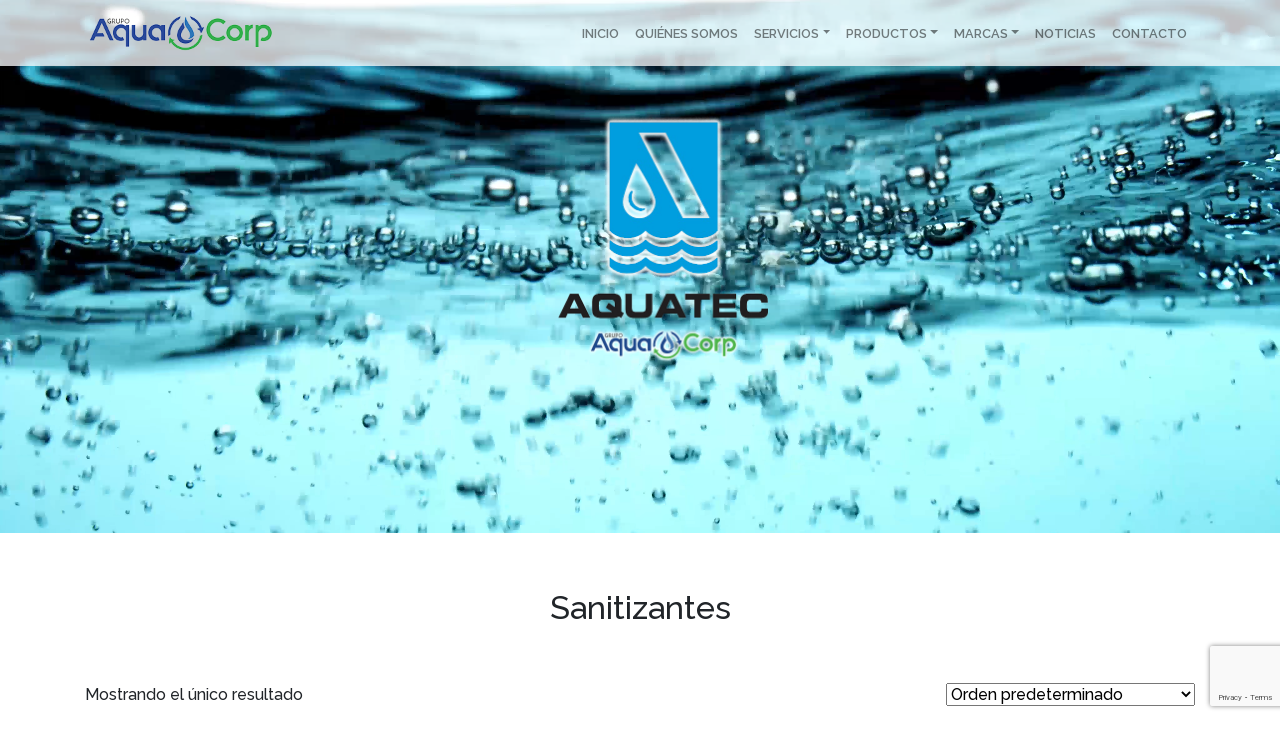

--- FILE ---
content_type: text/html; charset=UTF-8
request_url: https://aquatec.com.hn/etiqueta-producto/sanitizantes/
body_size: 14439
content:
<!--
	Diseño e implementación: Bumerang 180 Internacional
	www.bumerang180.com  / info@bumerang180.com -->

<!doctype html>
<html dir="ltr" lang="es" prefix="og: https://ogp.me/ns#">
<head>
	<!-- Global site tag (gtag.js) - Google Analytics -->
	<script async src="https://www.googletagmanager.com/gtag/js?id=UA-28308936-9"></script>
	<script>
	  window.dataLayer = window.dataLayer || [];
	  function gtag(){dataLayer.push(arguments);}
	  gtag('js', new Date());

	  gtag('config', 'UA-28308936-9');
	</script>

	<meta charset="UTF-8" />
	<meta name="viewport" content="width=device-width, initial-scale=1" />
	<link rel="profile" href="https://gmpg.org/xfn/11" />
	
	<title>Aquatec</title>
	<meta name="description" content="Parte de Grupo Aquacorp" />

		<link rel="stylesheet" href="https://stackpath.bootstrapcdn.com/bootstrap/4.3.1/css/bootstrap.min.css" integrity="sha384-ggOyR0iXCbMQv3Xipma34MD+dH/1fQ784/j6cY/iJTQUOhcWr7x9JvoRxT2MZw1T" crossorigin="anonymous">
	<script src="https://code.jquery.com/jquery-3.3.1.slim.min.js" integrity="sha384-q8i/X+965DzO0rT7abK41JStQIAqVgRVzpbzo5smXKp4YfRvH+8abtTE1Pi6jizo" crossorigin="anonymous"></script>
	<script src="https://cdnjs.cloudflare.com/ajax/libs/popper.js/1.14.7/umd/popper.min.js" integrity="sha384-UO2eT0CpHqdSJQ6hJty5KVphtPhzWj9WO1clHTMGa3JDZwrnQq4sF86dIHNDz0W1" crossorigin="anonymous"></script>
	<script src="https://stackpath.bootstrapcdn.com/bootstrap/4.3.1/js/bootstrap.min.js" integrity="sha384-JjSmVgyd0p3pXB1rRibZUAYoIIy6OrQ6VrjIEaFf/nJGzIxFDsf4x0xIM+B07jRM" crossorigin="anonymous"></script>
		<script src="https://kit.fontawesome.com/05fa6b1cf0.js" crossorigin="anonymous"></script>

		<link rel="stylesheet" href="https://aquatec.com.hn/wp-content/themes/aquacorp/style.css">
	
	
		<!-- All in One SEO 4.9.3 - aioseo.com -->
	<meta name="robots" content="max-image-preview:large" />
	<link rel="canonical" href="https://aquatec.com.hn/etiqueta-producto/sanitizantes/" />
	<meta name="generator" content="All in One SEO (AIOSEO) 4.9.3" />
		<script type="application/ld+json" class="aioseo-schema">
			{"@context":"https:\/\/schema.org","@graph":[{"@type":"BreadcrumbList","@id":"https:\/\/aquatec.com.hn\/etiqueta-producto\/sanitizantes\/#breadcrumblist","itemListElement":[{"@type":"ListItem","@id":"https:\/\/aquatec.com.hn#listItem","position":1,"name":"Inicio","item":"https:\/\/aquatec.com.hn","nextItem":{"@type":"ListItem","@id":"https:\/\/aquatec.com.hn\/productos\/#listItem","name":"Productos"}},{"@type":"ListItem","@id":"https:\/\/aquatec.com.hn\/productos\/#listItem","position":2,"name":"Productos","item":"https:\/\/aquatec.com.hn\/productos\/","nextItem":{"@type":"ListItem","@id":"https:\/\/aquatec.com.hn\/etiqueta-producto\/sanitizantes\/#listItem","name":"Sanitizantes"},"previousItem":{"@type":"ListItem","@id":"https:\/\/aquatec.com.hn#listItem","name":"Inicio"}},{"@type":"ListItem","@id":"https:\/\/aquatec.com.hn\/etiqueta-producto\/sanitizantes\/#listItem","position":3,"name":"Sanitizantes","previousItem":{"@type":"ListItem","@id":"https:\/\/aquatec.com.hn\/productos\/#listItem","name":"Productos"}}]},{"@type":"CollectionPage","@id":"https:\/\/aquatec.com.hn\/etiqueta-producto\/sanitizantes\/#collectionpage","url":"https:\/\/aquatec.com.hn\/etiqueta-producto\/sanitizantes\/","name":"Sanitizantes | Aquatec","inLanguage":"es-ES","isPartOf":{"@id":"https:\/\/aquatec.com.hn\/#website"},"breadcrumb":{"@id":"https:\/\/aquatec.com.hn\/etiqueta-producto\/sanitizantes\/#breadcrumblist"}},{"@type":"Organization","@id":"https:\/\/aquatec.com.hn\/#organization","name":"Aquatec","description":"Parte de Grupo Aquacorp","url":"https:\/\/aquatec.com.hn\/"},{"@type":"WebSite","@id":"https:\/\/aquatec.com.hn\/#website","url":"https:\/\/aquatec.com.hn\/","name":"Aquatec","description":"Parte de Grupo Aquacorp","inLanguage":"es-ES","publisher":{"@id":"https:\/\/aquatec.com.hn\/#organization"}}]}
		</script>
		<!-- All in One SEO -->

<link rel="alternate" type="application/rss+xml" title="Aquatec &raquo; Sanitizantes Etiqueta Feed" href="https://aquatec.com.hn/etiqueta-producto/sanitizantes/feed/" />
<style id='wp-img-auto-sizes-contain-inline-css' type='text/css'>
img:is([sizes=auto i],[sizes^="auto," i]){contain-intrinsic-size:3000px 1500px}
/*# sourceURL=wp-img-auto-sizes-contain-inline-css */
</style>
<link rel='stylesheet' id='cf7ic_style-css' href='https://aquatec.com.hn/wp-content/plugins/contact-form-7-image-captcha/css/cf7ic-style.css?ver=3.3.7' type='text/css' media='all' />
<style id='wp-emoji-styles-inline-css' type='text/css'>

	img.wp-smiley, img.emoji {
		display: inline !important;
		border: none !important;
		box-shadow: none !important;
		height: 1em !important;
		width: 1em !important;
		margin: 0 0.07em !important;
		vertical-align: -0.1em !important;
		background: none !important;
		padding: 0 !important;
	}
/*# sourceURL=wp-emoji-styles-inline-css */
</style>
<style id='wp-block-library-inline-css' type='text/css'>
:root{--wp-block-synced-color:#7a00df;--wp-block-synced-color--rgb:122,0,223;--wp-bound-block-color:var(--wp-block-synced-color);--wp-editor-canvas-background:#ddd;--wp-admin-theme-color:#007cba;--wp-admin-theme-color--rgb:0,124,186;--wp-admin-theme-color-darker-10:#006ba1;--wp-admin-theme-color-darker-10--rgb:0,107,160.5;--wp-admin-theme-color-darker-20:#005a87;--wp-admin-theme-color-darker-20--rgb:0,90,135;--wp-admin-border-width-focus:2px}@media (min-resolution:192dpi){:root{--wp-admin-border-width-focus:1.5px}}.wp-element-button{cursor:pointer}:root .has-very-light-gray-background-color{background-color:#eee}:root .has-very-dark-gray-background-color{background-color:#313131}:root .has-very-light-gray-color{color:#eee}:root .has-very-dark-gray-color{color:#313131}:root .has-vivid-green-cyan-to-vivid-cyan-blue-gradient-background{background:linear-gradient(135deg,#00d084,#0693e3)}:root .has-purple-crush-gradient-background{background:linear-gradient(135deg,#34e2e4,#4721fb 50%,#ab1dfe)}:root .has-hazy-dawn-gradient-background{background:linear-gradient(135deg,#faaca8,#dad0ec)}:root .has-subdued-olive-gradient-background{background:linear-gradient(135deg,#fafae1,#67a671)}:root .has-atomic-cream-gradient-background{background:linear-gradient(135deg,#fdd79a,#004a59)}:root .has-nightshade-gradient-background{background:linear-gradient(135deg,#330968,#31cdcf)}:root .has-midnight-gradient-background{background:linear-gradient(135deg,#020381,#2874fc)}:root{--wp--preset--font-size--normal:16px;--wp--preset--font-size--huge:42px}.has-regular-font-size{font-size:1em}.has-larger-font-size{font-size:2.625em}.has-normal-font-size{font-size:var(--wp--preset--font-size--normal)}.has-huge-font-size{font-size:var(--wp--preset--font-size--huge)}.has-text-align-center{text-align:center}.has-text-align-left{text-align:left}.has-text-align-right{text-align:right}.has-fit-text{white-space:nowrap!important}#end-resizable-editor-section{display:none}.aligncenter{clear:both}.items-justified-left{justify-content:flex-start}.items-justified-center{justify-content:center}.items-justified-right{justify-content:flex-end}.items-justified-space-between{justify-content:space-between}.screen-reader-text{border:0;clip-path:inset(50%);height:1px;margin:-1px;overflow:hidden;padding:0;position:absolute;width:1px;word-wrap:normal!important}.screen-reader-text:focus{background-color:#ddd;clip-path:none;color:#444;display:block;font-size:1em;height:auto;left:5px;line-height:normal;padding:15px 23px 14px;text-decoration:none;top:5px;width:auto;z-index:100000}html :where(.has-border-color){border-style:solid}html :where([style*=border-top-color]){border-top-style:solid}html :where([style*=border-right-color]){border-right-style:solid}html :where([style*=border-bottom-color]){border-bottom-style:solid}html :where([style*=border-left-color]){border-left-style:solid}html :where([style*=border-width]){border-style:solid}html :where([style*=border-top-width]){border-top-style:solid}html :where([style*=border-right-width]){border-right-style:solid}html :where([style*=border-bottom-width]){border-bottom-style:solid}html :where([style*=border-left-width]){border-left-style:solid}html :where(img[class*=wp-image-]){height:auto;max-width:100%}:where(figure){margin:0 0 1em}html :where(.is-position-sticky){--wp-admin--admin-bar--position-offset:var(--wp-admin--admin-bar--height,0px)}@media screen and (max-width:600px){html :where(.is-position-sticky){--wp-admin--admin-bar--position-offset:0px}}

/*# sourceURL=wp-block-library-inline-css */
</style><link rel='stylesheet' id='wc-blocks-style-css' href='https://aquatec.com.hn/wp-content/plugins/woocommerce/assets/client/blocks/wc-blocks.css?ver=wc-10.4.3' type='text/css' media='all' />
<style id='global-styles-inline-css' type='text/css'>
:root{--wp--preset--aspect-ratio--square: 1;--wp--preset--aspect-ratio--4-3: 4/3;--wp--preset--aspect-ratio--3-4: 3/4;--wp--preset--aspect-ratio--3-2: 3/2;--wp--preset--aspect-ratio--2-3: 2/3;--wp--preset--aspect-ratio--16-9: 16/9;--wp--preset--aspect-ratio--9-16: 9/16;--wp--preset--color--black: #000000;--wp--preset--color--cyan-bluish-gray: #abb8c3;--wp--preset--color--white: #ffffff;--wp--preset--color--pale-pink: #f78da7;--wp--preset--color--vivid-red: #cf2e2e;--wp--preset--color--luminous-vivid-orange: #ff6900;--wp--preset--color--luminous-vivid-amber: #fcb900;--wp--preset--color--light-green-cyan: #7bdcb5;--wp--preset--color--vivid-green-cyan: #00d084;--wp--preset--color--pale-cyan-blue: #8ed1fc;--wp--preset--color--vivid-cyan-blue: #0693e3;--wp--preset--color--vivid-purple: #9b51e0;--wp--preset--color--gtb-color-1: #007bff;--wp--preset--color--gtb-color-2: #6c757d;--wp--preset--color--gtb-color-3: #28a745;--wp--preset--color--gtb-color-4: #dc3545;--wp--preset--color--gtb-color-5: #ffc107;--wp--preset--color--gtb-color-6: #17a2b8;--wp--preset--color--gtb-color-7: #FFFFFF;--wp--preset--color--gtb-color-8: #000000;--wp--preset--gradient--vivid-cyan-blue-to-vivid-purple: linear-gradient(135deg,rgb(6,147,227) 0%,rgb(155,81,224) 100%);--wp--preset--gradient--light-green-cyan-to-vivid-green-cyan: linear-gradient(135deg,rgb(122,220,180) 0%,rgb(0,208,130) 100%);--wp--preset--gradient--luminous-vivid-amber-to-luminous-vivid-orange: linear-gradient(135deg,rgb(252,185,0) 0%,rgb(255,105,0) 100%);--wp--preset--gradient--luminous-vivid-orange-to-vivid-red: linear-gradient(135deg,rgb(255,105,0) 0%,rgb(207,46,46) 100%);--wp--preset--gradient--very-light-gray-to-cyan-bluish-gray: linear-gradient(135deg,rgb(238,238,238) 0%,rgb(169,184,195) 100%);--wp--preset--gradient--cool-to-warm-spectrum: linear-gradient(135deg,rgb(74,234,220) 0%,rgb(151,120,209) 20%,rgb(207,42,186) 40%,rgb(238,44,130) 60%,rgb(251,105,98) 80%,rgb(254,248,76) 100%);--wp--preset--gradient--blush-light-purple: linear-gradient(135deg,rgb(255,206,236) 0%,rgb(152,150,240) 100%);--wp--preset--gradient--blush-bordeaux: linear-gradient(135deg,rgb(254,205,165) 0%,rgb(254,45,45) 50%,rgb(107,0,62) 100%);--wp--preset--gradient--luminous-dusk: linear-gradient(135deg,rgb(255,203,112) 0%,rgb(199,81,192) 50%,rgb(65,88,208) 100%);--wp--preset--gradient--pale-ocean: linear-gradient(135deg,rgb(255,245,203) 0%,rgb(182,227,212) 50%,rgb(51,167,181) 100%);--wp--preset--gradient--electric-grass: linear-gradient(135deg,rgb(202,248,128) 0%,rgb(113,206,126) 100%);--wp--preset--gradient--midnight: linear-gradient(135deg,rgb(2,3,129) 0%,rgb(40,116,252) 100%);--wp--preset--font-size--small: 13px;--wp--preset--font-size--medium: 20px;--wp--preset--font-size--large: 36px;--wp--preset--font-size--x-large: 42px;--wp--preset--spacing--20: 0.44rem;--wp--preset--spacing--30: 0.67rem;--wp--preset--spacing--40: 1rem;--wp--preset--spacing--50: 1.5rem;--wp--preset--spacing--60: 2.25rem;--wp--preset--spacing--70: 3.38rem;--wp--preset--spacing--80: 5.06rem;--wp--preset--shadow--natural: 6px 6px 9px rgba(0, 0, 0, 0.2);--wp--preset--shadow--deep: 12px 12px 50px rgba(0, 0, 0, 0.4);--wp--preset--shadow--sharp: 6px 6px 0px rgba(0, 0, 0, 0.2);--wp--preset--shadow--outlined: 6px 6px 0px -3px rgb(255, 255, 255), 6px 6px rgb(0, 0, 0);--wp--preset--shadow--crisp: 6px 6px 0px rgb(0, 0, 0);}:where(.is-layout-flex){gap: 0.5em;}:where(.is-layout-grid){gap: 0.5em;}body .is-layout-flex{display: flex;}.is-layout-flex{flex-wrap: wrap;align-items: center;}.is-layout-flex > :is(*, div){margin: 0;}body .is-layout-grid{display: grid;}.is-layout-grid > :is(*, div){margin: 0;}:where(.wp-block-columns.is-layout-flex){gap: 2em;}:where(.wp-block-columns.is-layout-grid){gap: 2em;}:where(.wp-block-post-template.is-layout-flex){gap: 1.25em;}:where(.wp-block-post-template.is-layout-grid){gap: 1.25em;}.has-black-color{color: var(--wp--preset--color--black) !important;}.has-cyan-bluish-gray-color{color: var(--wp--preset--color--cyan-bluish-gray) !important;}.has-white-color{color: var(--wp--preset--color--white) !important;}.has-pale-pink-color{color: var(--wp--preset--color--pale-pink) !important;}.has-vivid-red-color{color: var(--wp--preset--color--vivid-red) !important;}.has-luminous-vivid-orange-color{color: var(--wp--preset--color--luminous-vivid-orange) !important;}.has-luminous-vivid-amber-color{color: var(--wp--preset--color--luminous-vivid-amber) !important;}.has-light-green-cyan-color{color: var(--wp--preset--color--light-green-cyan) !important;}.has-vivid-green-cyan-color{color: var(--wp--preset--color--vivid-green-cyan) !important;}.has-pale-cyan-blue-color{color: var(--wp--preset--color--pale-cyan-blue) !important;}.has-vivid-cyan-blue-color{color: var(--wp--preset--color--vivid-cyan-blue) !important;}.has-vivid-purple-color{color: var(--wp--preset--color--vivid-purple) !important;}.has-black-background-color{background-color: var(--wp--preset--color--black) !important;}.has-cyan-bluish-gray-background-color{background-color: var(--wp--preset--color--cyan-bluish-gray) !important;}.has-white-background-color{background-color: var(--wp--preset--color--white) !important;}.has-pale-pink-background-color{background-color: var(--wp--preset--color--pale-pink) !important;}.has-vivid-red-background-color{background-color: var(--wp--preset--color--vivid-red) !important;}.has-luminous-vivid-orange-background-color{background-color: var(--wp--preset--color--luminous-vivid-orange) !important;}.has-luminous-vivid-amber-background-color{background-color: var(--wp--preset--color--luminous-vivid-amber) !important;}.has-light-green-cyan-background-color{background-color: var(--wp--preset--color--light-green-cyan) !important;}.has-vivid-green-cyan-background-color{background-color: var(--wp--preset--color--vivid-green-cyan) !important;}.has-pale-cyan-blue-background-color{background-color: var(--wp--preset--color--pale-cyan-blue) !important;}.has-vivid-cyan-blue-background-color{background-color: var(--wp--preset--color--vivid-cyan-blue) !important;}.has-vivid-purple-background-color{background-color: var(--wp--preset--color--vivid-purple) !important;}.has-black-border-color{border-color: var(--wp--preset--color--black) !important;}.has-cyan-bluish-gray-border-color{border-color: var(--wp--preset--color--cyan-bluish-gray) !important;}.has-white-border-color{border-color: var(--wp--preset--color--white) !important;}.has-pale-pink-border-color{border-color: var(--wp--preset--color--pale-pink) !important;}.has-vivid-red-border-color{border-color: var(--wp--preset--color--vivid-red) !important;}.has-luminous-vivid-orange-border-color{border-color: var(--wp--preset--color--luminous-vivid-orange) !important;}.has-luminous-vivid-amber-border-color{border-color: var(--wp--preset--color--luminous-vivid-amber) !important;}.has-light-green-cyan-border-color{border-color: var(--wp--preset--color--light-green-cyan) !important;}.has-vivid-green-cyan-border-color{border-color: var(--wp--preset--color--vivid-green-cyan) !important;}.has-pale-cyan-blue-border-color{border-color: var(--wp--preset--color--pale-cyan-blue) !important;}.has-vivid-cyan-blue-border-color{border-color: var(--wp--preset--color--vivid-cyan-blue) !important;}.has-vivid-purple-border-color{border-color: var(--wp--preset--color--vivid-purple) !important;}.has-vivid-cyan-blue-to-vivid-purple-gradient-background{background: var(--wp--preset--gradient--vivid-cyan-blue-to-vivid-purple) !important;}.has-light-green-cyan-to-vivid-green-cyan-gradient-background{background: var(--wp--preset--gradient--light-green-cyan-to-vivid-green-cyan) !important;}.has-luminous-vivid-amber-to-luminous-vivid-orange-gradient-background{background: var(--wp--preset--gradient--luminous-vivid-amber-to-luminous-vivid-orange) !important;}.has-luminous-vivid-orange-to-vivid-red-gradient-background{background: var(--wp--preset--gradient--luminous-vivid-orange-to-vivid-red) !important;}.has-very-light-gray-to-cyan-bluish-gray-gradient-background{background: var(--wp--preset--gradient--very-light-gray-to-cyan-bluish-gray) !important;}.has-cool-to-warm-spectrum-gradient-background{background: var(--wp--preset--gradient--cool-to-warm-spectrum) !important;}.has-blush-light-purple-gradient-background{background: var(--wp--preset--gradient--blush-light-purple) !important;}.has-blush-bordeaux-gradient-background{background: var(--wp--preset--gradient--blush-bordeaux) !important;}.has-luminous-dusk-gradient-background{background: var(--wp--preset--gradient--luminous-dusk) !important;}.has-pale-ocean-gradient-background{background: var(--wp--preset--gradient--pale-ocean) !important;}.has-electric-grass-gradient-background{background: var(--wp--preset--gradient--electric-grass) !important;}.has-midnight-gradient-background{background: var(--wp--preset--gradient--midnight) !important;}.has-small-font-size{font-size: var(--wp--preset--font-size--small) !important;}.has-medium-font-size{font-size: var(--wp--preset--font-size--medium) !important;}.has-large-font-size{font-size: var(--wp--preset--font-size--large) !important;}.has-x-large-font-size{font-size: var(--wp--preset--font-size--x-large) !important;}
/*# sourceURL=global-styles-inline-css */
</style>

<style id='classic-theme-styles-inline-css' type='text/css'>
/*! This file is auto-generated */
.wp-block-button__link{color:#fff;background-color:#32373c;border-radius:9999px;box-shadow:none;text-decoration:none;padding:calc(.667em + 2px) calc(1.333em + 2px);font-size:1.125em}.wp-block-file__button{background:#32373c;color:#fff;text-decoration:none}
/*# sourceURL=/wp-includes/css/classic-themes.min.css */
</style>
<link rel='stylesheet' id='contact-form-7-bootstrap-style-css' href='https://aquatec.com.hn/wp-content/plugins/bootstrap-for-contact-form-7/assets/dist/css/style.min.css?ver=6.9' type='text/css' media='all' />
<link rel='stylesheet' id='woocommerce-layout-css' href='https://aquatec.com.hn/wp-content/plugins/woocommerce/assets/css/woocommerce-layout.css?ver=10.4.3' type='text/css' media='all' />
<link rel='stylesheet' id='woocommerce-smallscreen-css' href='https://aquatec.com.hn/wp-content/plugins/woocommerce/assets/css/woocommerce-smallscreen.css?ver=10.4.3' type='text/css' media='only screen and (max-width: 768px)' />
<link rel='stylesheet' id='woocommerce-general-css' href='https://aquatec.com.hn/wp-content/plugins/woocommerce/assets/css/woocommerce.css?ver=10.4.3' type='text/css' media='all' />
<style id='woocommerce-inline-inline-css' type='text/css'>
.woocommerce form .form-row .required { visibility: visible; }
/*# sourceURL=woocommerce-inline-inline-css */
</style>
<link rel='stylesheet' id='ywctm-frontend-css' href='https://aquatec.com.hn/wp-content/plugins/yith-woocommerce-catalog-mode/assets/css/frontend.min.css?ver=2.51.0' type='text/css' media='all' />
<style id='ywctm-frontend-inline-css' type='text/css'>
.widget.woocommerce.widget_shopping_cart{display: none !important}
/*# sourceURL=ywctm-frontend-inline-css */
</style>
<script type="text/javascript" src="https://aquatec.com.hn/wp-includes/js/jquery/jquery.min.js?ver=3.7.1" id="jquery-core-js"></script>
<script type="text/javascript" src="https://aquatec.com.hn/wp-includes/js/jquery/jquery-migrate.min.js?ver=3.4.1" id="jquery-migrate-js"></script>
<script type="text/javascript" src="https://aquatec.com.hn/wp-content/plugins/woocommerce/assets/js/jquery-blockui/jquery.blockUI.min.js?ver=2.7.0-wc.10.4.3" id="wc-jquery-blockui-js" defer="defer" data-wp-strategy="defer"></script>
<script type="text/javascript" id="wc-add-to-cart-js-extra">
/* <![CDATA[ */
var wc_add_to_cart_params = {"ajax_url":"/wp-admin/admin-ajax.php","wc_ajax_url":"/?wc-ajax=%%endpoint%%","i18n_view_cart":"Ver carrito","cart_url":"https://aquatec.com.hn/carrito/","is_cart":"","cart_redirect_after_add":"no"};
//# sourceURL=wc-add-to-cart-js-extra
/* ]]> */
</script>
<script type="text/javascript" src="https://aquatec.com.hn/wp-content/plugins/woocommerce/assets/js/frontend/add-to-cart.min.js?ver=10.4.3" id="wc-add-to-cart-js" defer="defer" data-wp-strategy="defer"></script>
<script type="text/javascript" src="https://aquatec.com.hn/wp-content/plugins/woocommerce/assets/js/js-cookie/js.cookie.min.js?ver=2.1.4-wc.10.4.3" id="wc-js-cookie-js" defer="defer" data-wp-strategy="defer"></script>
<script type="text/javascript" id="woocommerce-js-extra">
/* <![CDATA[ */
var woocommerce_params = {"ajax_url":"/wp-admin/admin-ajax.php","wc_ajax_url":"/?wc-ajax=%%endpoint%%","i18n_password_show":"Mostrar contrase\u00f1a","i18n_password_hide":"Ocultar contrase\u00f1a"};
//# sourceURL=woocommerce-js-extra
/* ]]> */
</script>
<script type="text/javascript" src="https://aquatec.com.hn/wp-content/plugins/woocommerce/assets/js/frontend/woocommerce.min.js?ver=10.4.3" id="woocommerce-js" defer="defer" data-wp-strategy="defer"></script>
<link rel="https://api.w.org/" href="https://aquatec.com.hn/wp-json/" /><link rel="alternate" title="JSON" type="application/json" href="https://aquatec.com.hn/wp-json/wp/v2/product_tag/28" /><link rel="EditURI" type="application/rsd+xml" title="RSD" href="https://aquatec.com.hn/xmlrpc.php?rsd" />
<meta name="generator" content="WordPress 6.9" />
<meta name="generator" content="WooCommerce 10.4.3" />
		<style type="text/css">
			div.wpcf7 .ajax-loader {
				background-image: url('https://aquatec.com.hn/wp-content/plugins/contact-form-7/images/ajax-loader.gif');
			}
		</style>
			<noscript><style>.woocommerce-product-gallery{ opacity: 1 !important; }</style></noscript>
	
<!-- Meta Pixel Code -->
<script type='text/javascript'>
!function(f,b,e,v,n,t,s){if(f.fbq)return;n=f.fbq=function(){n.callMethod?
n.callMethod.apply(n,arguments):n.queue.push(arguments)};if(!f._fbq)f._fbq=n;
n.push=n;n.loaded=!0;n.version='2.0';n.queue=[];t=b.createElement(e);t.async=!0;
t.src=v;s=b.getElementsByTagName(e)[0];s.parentNode.insertBefore(t,s)}(window,
document,'script','https://connect.facebook.net/en_US/fbevents.js');
</script>
<!-- End Meta Pixel Code -->
<script type='text/javascript'>var url = window.location.origin + '?ob=open-bridge';
            fbq('set', 'openbridge', '882650529230734', url);
fbq('init', '882650529230734', {}, {
    "agent": "wordpress-6.9-4.1.5"
})</script><script type='text/javascript'>
    fbq('track', 'PageView', []);
  </script><link rel="icon" href="https://aquatec.com.hn/wp-content/uploads/2019/10/A-isotipo-100x100.png" sizes="32x32" />
<link rel="icon" href="https://aquatec.com.hn/wp-content/uploads/2019/10/A-isotipo-300x300.png" sizes="192x192" />
<link rel="apple-touch-icon" href="https://aquatec.com.hn/wp-content/uploads/2019/10/A-isotipo-300x300.png" />
<meta name="msapplication-TileImage" content="https://aquatec.com.hn/wp-content/uploads/2019/10/A-isotipo-300x300.png" />
 
<link rel='stylesheet' id='metaslider-flex-slider-css' href='https://aquatec.com.hn/wp-content/plugins/ml-slider/assets/sliders/flexslider/flexslider.css?ver=3.104.0' type='text/css' media='all' property='stylesheet' />
<link rel='stylesheet' id='metaslider-public-css' href='https://aquatec.com.hn/wp-content/plugins/ml-slider/assets/metaslider/public.css?ver=3.104.0' type='text/css' media='all' property='stylesheet' />
<style id='metaslider-public-inline-css' type='text/css'>
@media only screen and (max-width: 767px) { .hide-arrows-smartphone .flex-direction-nav, .hide-navigation-smartphone .flex-control-paging, .hide-navigation-smartphone .flex-control-nav, .hide-navigation-smartphone .filmstrip, .hide-slideshow-smartphone, .metaslider-hidden-content.hide-smartphone{ display: none!important; }}@media only screen and (min-width : 768px) and (max-width: 1023px) { .hide-arrows-tablet .flex-direction-nav, .hide-navigation-tablet .flex-control-paging, .hide-navigation-tablet .flex-control-nav, .hide-navigation-tablet .filmstrip, .hide-slideshow-tablet, .metaslider-hidden-content.hide-tablet{ display: none!important; }}@media only screen and (min-width : 1024px) and (max-width: 1439px) { .hide-arrows-laptop .flex-direction-nav, .hide-navigation-laptop .flex-control-paging, .hide-navigation-laptop .flex-control-nav, .hide-navigation-laptop .filmstrip, .hide-slideshow-laptop, .metaslider-hidden-content.hide-laptop{ display: none!important; }}@media only screen and (min-width : 1440px) { .hide-arrows-desktop .flex-direction-nav, .hide-navigation-desktop .flex-control-paging, .hide-navigation-desktop .flex-control-nav, .hide-navigation-desktop .filmstrip, .hide-slideshow-desktop, .metaslider-hidden-content.hide-desktop{ display: none!important; }}
.metaslider .slides img.msInvisibleImage{opacity:0;}
/*# sourceURL=metaslider-public-inline-css */
</style>
<link rel='stylesheet' id='metaslider-pro-public-css' href='https://aquatec.com.hn/wp-content/plugins/ml-slider-pro/assets/public.css?ver=2.50.0' type='text/css' media='all' property='stylesheet' />
<link rel='stylesheet' id='metaslider-pro-animate-css' href='https://aquatec.com.hn/wp-content/plugins/ml-slider-pro/modules/layer/assets/animate/animate.css?ver=2.50.0' type='text/css' media='all' property='stylesheet' />
</head>

<body class="wp-theme-aquacorp theme-aquacorp woocommerce woocommerce-page woocommerce-no-js metaslider-plugin">


<header>

<nav class="navbar fixed-top navbar-expand-md navbar-light bg-transparent-white" role="navigation">
	<div class="container" style="position: relative;">
		<!-- Brand and toggle get grouped for better mobile display -->
		<a class="navbar-brand" href="https://aquatec.com.hn"><img src="https://aquatec.com.hn/wp-content/themes/aquacorp/images/aquacorp.png"></a>
		<button class="navbar-toggler" type="button" data-toggle="collapse" data-target="#top-menu" aria-controls="top-menu" aria-expanded="false" aria-label="Toggle navigation">
			<span class="navbar-toggler-icon"></span>
		</button>

		<div id="top-menu" class="navbar-collapse collapse"> <div id="primary-menu" class="ml-auto"><ul id="menu-main-menu" class="nav navbar-nav"><li itemscope="itemscope" itemtype="https://www.schema.org/SiteNavigationElement" id="menu-item-9" class="menu-item menu-item-type-post_type menu-item-object-page menu-item-home menu-item-9 nav-item"><a title="Inicio" href="https://aquatec.com.hn/" class="nav-link">Inicio</a></li>
<li itemscope="itemscope" itemtype="https://www.schema.org/SiteNavigationElement" id="menu-item-10" class="menu-item menu-item-type-custom menu-item-object-custom menu-item-10 nav-item"><a title="Quiénes Somos" href="/#quienes-somos" class="nav-link">Quiénes Somos</a></li>
<li itemscope="itemscope" itemtype="https://www.schema.org/SiteNavigationElement" id="menu-item-517" class="menu-item menu-item-type-post_type menu-item-object-page menu-item-has-children dropdown menu-item-517 nav-item"><a title="Servicios" href="#" data-toggle="dropdown" aria-haspopup="true" aria-expanded="false" class="dropdown-toggle nav-link" id="menu-item-dropdown-517">Servicios</a>
<ul class="dropdown-menu" aria-labelledby="menu-item-dropdown-517" role="menu">
	<li itemscope="itemscope" itemtype="https://www.schema.org/SiteNavigationElement" id="menu-item-531" class="menu-item menu-item-type-custom menu-item-object-custom menu-item-531 nav-item"><a title="Equipos de Bombeo" href="/servicios/#metaslider-id-299" class="dropdown-item">Equipos de Bombeo</a></li>
	<li itemscope="itemscope" itemtype="https://www.schema.org/SiteNavigationElement" id="menu-item-533" class="menu-item menu-item-type-custom menu-item-object-custom menu-item-533 nav-item"><a title="Filtración y Purificación de Agua" href="/servicios/#metaslider-id-681" class="dropdown-item">Filtración y Purificación de Agua</a></li>
	<li itemscope="itemscope" itemtype="https://www.schema.org/SiteNavigationElement" id="menu-item-535" class="menu-item menu-item-type-custom menu-item-object-custom menu-item-535 nav-item"><a title="Sistemas Contra Incendio" href="/servicios/#metaslider-id-691" class="dropdown-item">Sistemas Contra Incendio</a></li>
	<li itemscope="itemscope" itemtype="https://www.schema.org/SiteNavigationElement" id="menu-item-537" class="menu-item menu-item-type-custom menu-item-object-custom menu-item-537 nav-item"><a title="Equipos de Bombeo Industrial" href="/servicios/#metaslider-id-693" class="dropdown-item">Equipos de Bombeo Industrial</a></li>
	<li itemscope="itemscope" itemtype="https://www.schema.org/SiteNavigationElement" id="menu-item-539" class="menu-item menu-item-type-custom menu-item-object-custom menu-item-539 nav-item"><a title="Piscinas, Fuentes y Spa" href="/servicios/#metaslider-id-697" class="dropdown-item">Piscinas, Fuentes y Spa</a></li>
	<li itemscope="itemscope" itemtype="https://www.schema.org/SiteNavigationElement" id="menu-item-541" class="menu-item menu-item-type-custom menu-item-object-custom menu-item-541 nav-item"><a title="Plantas de Tratamiento de Aguas Residuales" href="/servicios/#metaslider-id-671" class="dropdown-item">Plantas de Tratamiento de Aguas Residuales</a></li>
	<li itemscope="itemscope" itemtype="https://www.schema.org/SiteNavigationElement" id="menu-item-776" class="menu-item menu-item-type-custom menu-item-object-custom menu-item-776 nav-item"><a title="Planes de Mantenimiento" href="/servicios/#metaslider-id-718" class="dropdown-item">Planes de Mantenimiento</a></li>
</ul>
</li>
<li itemscope="itemscope" itemtype="https://www.schema.org/SiteNavigationElement" id="menu-item-988" class="menu-item menu-item-type-post_type menu-item-object-page menu-item-has-children dropdown menu-item-988 nav-item"><a title="Productos" href="#" data-toggle="dropdown" aria-haspopup="true" aria-expanded="false" class="dropdown-toggle nav-link" id="menu-item-dropdown-988">Productos</a>
<ul class="dropdown-menu" aria-labelledby="menu-item-dropdown-988" role="menu">
	<li itemscope="itemscope" itemtype="https://www.schema.org/SiteNavigationElement" id="menu-item-991" class="menu-item menu-item-type-taxonomy menu-item-object-product_cat menu-item-991 nav-item"><a title="Equipos residenciales hidroneumáticos" href="https://aquatec.com.hn/categoria-producto/equipos-residenciales-hidroneumaticos/" class="dropdown-item">Equipos residenciales hidroneumáticos</a></li>
	<li itemscope="itemscope" itemtype="https://www.schema.org/SiteNavigationElement" id="menu-item-993" class="menu-item menu-item-type-taxonomy menu-item-object-product_cat menu-item-993 nav-item"><a title="Bombas Sumergibles" href="https://aquatec.com.hn/categoria-producto/bombas-sumergibles/" class="dropdown-item">Bombas Sumergibles</a></li>
	<li itemscope="itemscope" itemtype="https://www.schema.org/SiteNavigationElement" id="menu-item-989" class="menu-item menu-item-type-taxonomy menu-item-object-product_cat menu-item-989 nav-item"><a title="Químicos para piscinas" href="https://aquatec.com.hn/categoria-producto/quimicos-para-piscinas/" class="dropdown-item">Químicos para piscinas</a></li>
	<li itemscope="itemscope" itemtype="https://www.schema.org/SiteNavigationElement" id="menu-item-990" class="menu-item menu-item-type-taxonomy menu-item-object-product_cat menu-item-990 nav-item"><a title="Accesorios para piscinas" href="https://aquatec.com.hn/categoria-producto/accesorios-para-piscinas/" class="dropdown-item">Accesorios para piscinas</a></li>
	<li itemscope="itemscope" itemtype="https://www.schema.org/SiteNavigationElement" id="menu-item-992" class="menu-item menu-item-type-taxonomy menu-item-object-product_cat menu-item-992 nav-item"><a title="Calentadores de Agua" href="https://aquatec.com.hn/categoria-producto/calentadores-de-agua/" class="dropdown-item">Calentadores de Agua</a></li>
	<li itemscope="itemscope" itemtype="https://www.schema.org/SiteNavigationElement" id="menu-item-994" class="menu-item menu-item-type-taxonomy menu-item-object-product_cat menu-item-994 nav-item"><a title="Purificación de Agua" href="https://aquatec.com.hn/categoria-producto/purificacion-de-agua/" class="dropdown-item">Purificación de Agua</a></li>
</ul>
</li>
<li itemscope="itemscope" itemtype="https://www.schema.org/SiteNavigationElement" id="menu-item-23" class="menu-item menu-item-type-custom menu-item-object-custom menu-item-has-children dropdown menu-item-23 nav-item"><a title="Marcas" href="#" data-toggle="dropdown" aria-haspopup="true" aria-expanded="false" class="dropdown-toggle nav-link" id="menu-item-dropdown-23">Marcas</a>
<ul class="dropdown-menu" aria-labelledby="menu-item-dropdown-23" role="menu">
	<li itemscope="itemscope" itemtype="https://www.schema.org/SiteNavigationElement" id="menu-item-24" class="menu-item menu-item-type-custom menu-item-object-custom menu-item-24 nav-item"><a title="AFT Pumps" href="http://aftpumps.com" class="dropdown-item">AFT Pumps</a></li>
	<li itemscope="itemscope" itemtype="https://www.schema.org/SiteNavigationElement" id="menu-item-25" class="menu-item menu-item-type-custom menu-item-object-custom menu-item-25 nav-item"><a title="Aquapro" href="http://aquapropumps.com" class="dropdown-item">Aquapro</a></li>
	<li itemscope="itemscope" itemtype="https://www.schema.org/SiteNavigationElement" id="menu-item-26" class="menu-item menu-item-type-custom menu-item-object-custom menu-item-26 nav-item"><a title="Aquachlor" href="http://aquachlorpool.com" class="dropdown-item">Aquachlor</a></li>
	<li itemscope="itemscope" itemtype="https://www.schema.org/SiteNavigationElement" id="menu-item-27" class="menu-item menu-item-type-custom menu-item-object-custom menu-item-27 nav-item"><a title="Hydrotherm" href="http://hydrothermheat.com" class="dropdown-item">Hydrotherm</a></li>
	<li itemscope="itemscope" itemtype="https://www.schema.org/SiteNavigationElement" id="menu-item-28" class="menu-item menu-item-type-custom menu-item-object-custom menu-item-28 nav-item"><a title="Aquatec Ecosystems" href="http://aquatec-ecosys.com" class="dropdown-item">Aquatec Ecosystems</a></li>
</ul>
</li>
<li itemscope="itemscope" itemtype="https://www.schema.org/SiteNavigationElement" id="menu-item-31" class="menu-item menu-item-type-post_type menu-item-object-page menu-item-31 nav-item"><a title="Noticias" href="https://aquatec.com.hn/noticias/" class="nav-link">Noticias</a></li>
<li itemscope="itemscope" itemtype="https://www.schema.org/SiteNavigationElement" id="menu-item-32" class="menu-item menu-item-type-post_type menu-item-object-page menu-item-32 nav-item"><a title="Contacto" href="https://aquatec.com.hn/contacto/" class="nav-link">Contacto</a></li>
</ul></div>		</div>
	</div>
</nav>
</header>



	<section id="primary" class="content-area">
		<main id="main" class="site-main">
	
			<div class="entry">

				<div id="metaslider-id-43" style="width: 100%;" class="ml-slider-3-104-0 ml-slider-pro-2-50-0 metaslider metaslider-flex metaslider-43 ml-slider has-dots-nav ms-theme-default" role="region" aria-label="Inicio" data-height="500" data-width="1200">
    <div id="metaslider_container_43">
        <div id="metaslider_43">
            <ul class='slides'>
                <li class="slide-44 ms-layer " style="display: block; width: 100%;" data-slide-type="html_overlay"><video  loop="loop" width="1200" height="500" muted="true" autoplay="true" playsinline="true" style="position: absolute; top: 0; left: 0; width: 100%; height: auto;">
                    <source src='https://aquatec.com.hn/wp-content/uploads/2025/06/fondo-agua.mp4' type='video/mp4' />
                </video><img src="https://aquatec.com.hn/wp-content/uploads/2019/10/slide-vacio-1024x480-1024x426.png" alt="" class="msDefaultImage msInvisibleImage" height="500" width="1200" /><div class='msHtmlOverlay' style='display: none; position: absolute; top: 0; left: 0; width: 100%; height: 100%; ' ><div class="layer" data-width="485" data-height="325" style="width: 485px; height: 325px; top: 60px; left: 380px; position: absolute; right: auto; bottom: auto;" data-top="60" data-left="380"><div class="animation_in animated disabled" data-animation="disabled" data-animation-delay="0" style="width: 100%; height: 100%;"><div class="animation_out animated disabled" data-animation="disabled" data-animation-delay="0" style="height: 100%; width: 100%;"><div class="ms_content_wrap" style="height: 100%; background: rgba(142, 142, 142, 0);"><div class="content" id="layer_content_991641445" data-padding="5" style="color: white; padding: 5px; position: relative;"><img style="max-height: 100%" alt="" src="https://aquatec.com.hn/wp-content/uploads/2019/10/aquatec-hn.png"></div></div></div></div></div></div></li>
            </ul>
        </div>
        
    </div>
</div>				<div class="container">
					 <h2 class="text-center pt-3 pb-5">Sanitizantes</h2>										<div class="woocommerce columns-4 "><div class="woocommerce-notices-wrapper"></div><p class="woocommerce-result-count" role="alert" aria-relevant="all" >
	Mostrando el único resultado</p>
<form class="woocommerce-ordering" method="get">
		<select
		name="orderby"
		class="orderby"
					aria-label="Pedido de la tienda"
			>
					<option value="menu_order"  selected='selected'>Orden predeterminado</option>
					<option value="popularity" >Ordenar por popularidad</option>
					<option value="rating" >Ordenar por puntuación media</option>
					<option value="date" >Ordenar por los últimos</option>
					<option value="price" >Ordenar por precio: bajo a alto</option>
					<option value="price-desc" >Ordenar por precio: alto a bajo</option>
			</select>
	<input type="hidden" name="paged" value="1" />
	</form>
<ul class="products columns-4">
<li class="product type-product post-636 status-publish first instock product_cat-quimicos-para-piscinas product_tag-sanitizantes has-post-thumbnail shipping-taxable product-type-simple">
	<a href="https://aquatec.com.hn/producto/duraclor/" class="woocommerce-LoopProduct-link woocommerce-loop-product__link"><img width="300" height="300" src="https://aquatec.com.hn/wp-content/uploads/2019/10/Duraclor-300x300.png" class="attachment-woocommerce_thumbnail size-woocommerce_thumbnail" alt="Duraclor" decoding="async" loading="lazy" srcset="https://aquatec.com.hn/wp-content/uploads/2019/10/Duraclor-300x300.png 300w, https://aquatec.com.hn/wp-content/uploads/2019/10/Duraclor-150x150.png 150w, https://aquatec.com.hn/wp-content/uploads/2019/10/Duraclor-100x100.png 100w, https://aquatec.com.hn/wp-content/uploads/2019/10/Duraclor.png 500w" sizes="auto, (max-width: 300px) 100vw, 300px" /><h2 class="woocommerce-loop-product__title">Duraclor</h2>
</a></li>
</ul>
</div>				</div>
			</div>


	</main>
	</section><!-- .content-area -->

	<footer class="bg-blue p-2">
		<div class="container">
			<div class="row">
				<div class="col-5 col-sm-6 col-md-7 col-lg-8">
					<a class="navbar-brand" href="https://aquatec.com.hn"><img src="https://aquatec.com.hn/wp-content/themes/aquacorp/images/aquacorp-blanco.png"></a>
					<nav class="social"><div id="footer-menu" class="menu-social-menu-container"><ul id="menu-social-menu" class="menu"><li id="menu-item-33" class="fab fa-facebook-square menu-item menu-item-type-custom menu-item-object-custom menu-item-33"><a href="https://www.facebook.com/AquatecdeHN">Facebook</a></li>
<li id="menu-item-34" class="fab fa-instagram menu-item menu-item-type-custom menu-item-object-custom menu-item-34"><a href="https://www.instagram.com/aquacorpca/">Instagram</a></li>
<li id="menu-item-35" class="fab fa-youtube-square menu-item menu-item-type-custom menu-item-object-custom menu-item-35"><a href="https://www.youtube.com/channel/UCl8ROdIRESGvMjGRS4EcshA">YouTube</a></li>
<li id="menu-item-36" class="fab fa-linkedin menu-item menu-item-type-custom menu-item-object-custom menu-item-36"><a href="https://www.linkedin.com/company/aquacorp">LinkedIn</a></li>
</ul></div>					</nav>
				</div>
				<div class="col-7 col-sm-6 col-md-5 col-lg-4 text-secondary">
					<nav class="contact-details"><div id="secondary-menu" class="menu-contact-info-container"><ul id="menu-contact-info" class="menu"><li id="menu-item-38" class="menu-item menu-item-type-custom menu-item-object-custom menu-item-38"><a href="tel:+50422296000">PBX: +504 2229-6000</a></li>
<li id="menu-item-39" class="menu-item menu-item-type-custom menu-item-object-custom menu-item-39"><a href="/cdn-cgi/l/email-protection#cfbcaabdb9a6aca6a0aea3aca3a6aaa1bbaa8faebebaaeaca0bdbfe1aca0a2"><span class="__cf_email__" data-cfemail="285b4d5a5e414b414749444b44414d465c4d6849595d494b475a58064b4745">[email&#160;protected]</span></a></li>
</ul></div>					</nav>
				</div>
			</div>
		</div>
	</footer>

<script data-cfasync="false" src="/cdn-cgi/scripts/5c5dd728/cloudflare-static/email-decode.min.js"></script><script type="speculationrules">
{"prefetch":[{"source":"document","where":{"and":[{"href_matches":"/*"},{"not":{"href_matches":["/wp-*.php","/wp-admin/*","/wp-content/uploads/*","/wp-content/*","/wp-content/plugins/*","/wp-content/themes/aquacorp/*","/*\\?(.+)"]}},{"not":{"selector_matches":"a[rel~=\"nofollow\"]"}},{"not":{"selector_matches":".no-prefetch, .no-prefetch a"}}]},"eagerness":"conservative"}]}
</script>
    <!-- Meta Pixel Event Code -->
    <script type='text/javascript'>
        document.addEventListener( 'wpcf7mailsent', function( event ) {
        if( "fb_pxl_code" in event.detail.apiResponse){
            eval(event.detail.apiResponse.fb_pxl_code);
        }
        }, false );
    </script>
    <!-- End Meta Pixel Event Code -->
        <div id='fb-pxl-ajax-code'></div>	<script type='text/javascript'>
		(function () {
			var c = document.body.className;
			c = c.replace(/woocommerce-no-js/, 'woocommerce-js');
			document.body.className = c;
		})();
	</script>
	<script type="text/javascript" src="https://aquatec.com.hn/wp-includes/js/dist/hooks.min.js?ver=dd5603f07f9220ed27f1" id="wp-hooks-js"></script>
<script type="text/javascript" src="https://aquatec.com.hn/wp-includes/js/dist/i18n.min.js?ver=c26c3dc7bed366793375" id="wp-i18n-js"></script>
<script type="text/javascript" id="wp-i18n-js-after">
/* <![CDATA[ */
wp.i18n.setLocaleData( { 'text direction\u0004ltr': [ 'ltr' ] } );
//# sourceURL=wp-i18n-js-after
/* ]]> */
</script>
<script type="text/javascript" src="https://aquatec.com.hn/wp-content/plugins/contact-form-7/includes/swv/js/index.js?ver=6.1.4" id="swv-js"></script>
<script type="text/javascript" id="contact-form-7-js-translations">
/* <![CDATA[ */
( function( domain, translations ) {
	var localeData = translations.locale_data[ domain ] || translations.locale_data.messages;
	localeData[""].domain = domain;
	wp.i18n.setLocaleData( localeData, domain );
} )( "contact-form-7", {"translation-revision-date":"2025-12-01 15:45:40+0000","generator":"GlotPress\/4.0.3","domain":"messages","locale_data":{"messages":{"":{"domain":"messages","plural-forms":"nplurals=2; plural=n != 1;","lang":"es"},"This contact form is placed in the wrong place.":["Este formulario de contacto est\u00e1 situado en el lugar incorrecto."],"Error:":["Error:"]}},"comment":{"reference":"includes\/js\/index.js"}} );
//# sourceURL=contact-form-7-js-translations
/* ]]> */
</script>
<script type="text/javascript" id="contact-form-7-js-before">
/* <![CDATA[ */
var wpcf7 = {
    "api": {
        "root": "https:\/\/aquatec.com.hn\/wp-json\/",
        "namespace": "contact-form-7\/v1"
    }
};
//# sourceURL=contact-form-7-js-before
/* ]]> */
</script>
<script type="text/javascript" src="https://aquatec.com.hn/wp-content/plugins/contact-form-7/includes/js/index.js?ver=6.1.4" id="contact-form-7-js"></script>
<script type="text/javascript" src="https://aquatec.com.hn/wp-includes/js/jquery/jquery.form.min.js?ver=4.3.0" id="jquery-form-js"></script>
<script type="text/javascript" src="https://aquatec.com.hn/wp-content/plugins/bootstrap-for-contact-form-7/assets/dist/js/scripts.min.js?ver=1.4.8" id="contact-form-7-bootstrap-js"></script>
<script type="text/javascript" src="https://aquatec.com.hn/wp-content/plugins/woocommerce/assets/js/sourcebuster/sourcebuster.min.js?ver=10.4.3" id="sourcebuster-js-js"></script>
<script type="text/javascript" id="wc-order-attribution-js-extra">
/* <![CDATA[ */
var wc_order_attribution = {"params":{"lifetime":1.0000000000000000818030539140313095458623138256371021270751953125e-5,"session":30,"base64":false,"ajaxurl":"https://aquatec.com.hn/wp-admin/admin-ajax.php","prefix":"wc_order_attribution_","allowTracking":true},"fields":{"source_type":"current.typ","referrer":"current_add.rf","utm_campaign":"current.cmp","utm_source":"current.src","utm_medium":"current.mdm","utm_content":"current.cnt","utm_id":"current.id","utm_term":"current.trm","utm_source_platform":"current.plt","utm_creative_format":"current.fmt","utm_marketing_tactic":"current.tct","session_entry":"current_add.ep","session_start_time":"current_add.fd","session_pages":"session.pgs","session_count":"udata.vst","user_agent":"udata.uag"}};
//# sourceURL=wc-order-attribution-js-extra
/* ]]> */
</script>
<script type="text/javascript" src="https://aquatec.com.hn/wp-content/plugins/woocommerce/assets/js/frontend/order-attribution.min.js?ver=10.4.3" id="wc-order-attribution-js"></script>
<script type="text/javascript" src="https://www.google.com/recaptcha/api.js?render=6Le7M8wUAAAAAAdKWpTkJt6llyFQd3iJVXSnn2hm&amp;ver=3.0" id="google-recaptcha-js"></script>
<script type="text/javascript" src="https://aquatec.com.hn/wp-includes/js/dist/vendor/wp-polyfill.min.js?ver=3.15.0" id="wp-polyfill-js"></script>
<script type="text/javascript" id="wpcf7-recaptcha-js-before">
/* <![CDATA[ */
var wpcf7_recaptcha = {
    "sitekey": "6Le7M8wUAAAAAAdKWpTkJt6llyFQd3iJVXSnn2hm",
    "actions": {
        "homepage": "homepage",
        "contactform": "contactform"
    }
};
//# sourceURL=wpcf7-recaptcha-js-before
/* ]]> */
</script>
<script type="text/javascript" src="https://aquatec.com.hn/wp-content/plugins/contact-form-7/modules/recaptcha/index.js?ver=6.1.4" id="wpcf7-recaptcha-js"></script>
<script type="text/javascript" src="https://aquatec.com.hn/wp-content/plugins/ml-slider/assets/sliders/flexslider/jquery.flexslider.min.js?ver=3.104.0" id="metaslider-flex-slider-js"></script>
<script type="text/javascript" id="metaslider-flex-slider-js-after">
/* <![CDATA[ */
var metaslider_43 = function($) {$('#metaslider_43').addClass('flexslider');
            $('#metaslider_43').flexslider({ 
                slideshowSpeed:3000,
                animation:"fade",
                controlNav:true,
                directionNav:true,
                pauseOnHover:true,
                direction:"horizontal",
                reverse:false,
                keyboard:true,
                touch:true,
                animationSpeed:600,
                prevText:"Anterior",
                nextText:"Siguiente",
                smoothHeight:false,
                fadeFirstSlide:false,
                slideshow:true,
                pausePlay:false,
                showPlayText:false,
                playText:false,
                pauseText:false,
                start: function(slider) {
                var placeholder = '#metaslider_43 .ms-postfeed .ms-slide-image-placeholder';
                    if ( $(placeholder).length > 0 ) {
                        var ms_placeholder_postfeed_image = function() {
                var canvas = document.createElement('canvas');
                canvas.width = 0;
                canvas.height = 0;

                var ctx = canvas.getContext('2d');

                ctx.fillStyle = 'rgba(255, 255, 255, 0)';
                ctx.fillRect(0, 0, 0, 0);

                var imageData = canvas.toDataURL('image/png');
                return imageData || '';
            };
                        $(placeholder).each(function() {
                            if ($(this).find('img').length === 0) {
                                var img = $('<img />').attr({ src: ms_placeholder_postfeed_image(), width: 0, height: 0, class: 'msDefaultImage' });
                                $(this).append(img);
                            }
                        });
                    }
                slider.find('.flex-prev').attr('aria-label', 'Anterior');
                    slider.find('.flex-next').attr('aria-label', 'Siguiente');
                
                // Function to disable focusable elements in aria-hidden slides
                function disableAriaHiddenFocusableElements() {
                    var slider_ = $('#metaslider_43');
                    
                    // Disable focusable elements in slides with aria-hidden='true'
                    slider_.find('.slides li[aria-hidden="true"] a, .slides li[aria-hidden="true"] button, .slides li[aria-hidden="true"] input, .slides li[aria-hidden="true"] select, .slides li[aria-hidden="true"] textarea, .slides li[aria-hidden="true"] [tabindex]:not([tabindex="-1"])').attr('tabindex', '-1');
                    
                    // Disable focusable elements in cloned slides (these should never be focusable)
                    slider_.find('.slides li.clone a, .slides li.clone button, .slides li.clone input, .slides li.clone select, .slides li.clone textarea, .slides li.clone [tabindex]:not([tabindex="-1"])').attr('tabindex', '-1');
                }
                
                // Initial setup
                disableAriaHiddenFocusableElements();
                
                // Observer for aria-hidden and clone changes
                if (typeof MutationObserver !== 'undefined') {
                    var ariaObserver = new MutationObserver(function(mutations) {
                        var shouldUpdate = false;
                        mutations.forEach(function(mutation) {
                            if (mutation.type === 'attributes' && mutation.attributeName === 'aria-hidden') {
                                shouldUpdate = true;
                            }
                            if (mutation.type === 'childList') {
                                // Check if cloned slides were added/removed
                                for (var i = 0; i < mutation.addedNodes.length; i++) {
                                    if (mutation.addedNodes[i].nodeType === 1 && 
                                        (mutation.addedNodes[i].classList.contains('clone') || 
                                         mutation.addedNodes[i].querySelector && mutation.addedNodes[i].querySelector('.clone'))) {
                                        shouldUpdate = true;
                                        break;
                                    }
                                }
                            }
                        });
                        if (shouldUpdate) {
                            setTimeout(disableAriaHiddenFocusableElements, 10);
                        }
                    });
                    
                    var targetNode = $('#metaslider_43')[0];
                    if (targetNode) {
                        ariaObserver.observe(targetNode, { 
                            attributes: true, 
                            attributeFilter: ['aria-hidden'],
                            childList: true,
                            subtree: true
                        });
                    }
                }
                
                },
                init: function(slider) {
                $('#metaslider_43 .msHtmlOverlay').each(function() {
				$(this).css('display', 'block');
			});
                },
                before: function(slider) {
                $('li:not(".flex-active-slide") .animated', slider).not('.disabled').each(function(index) {
				var el = $(this);
				var cloned = el.clone();
				el.before(cloned);
				$(this).remove();
			});
                },
                after: function(slider) {
                
                // Re-disable focusable elements after slide transitions
                var slider_ = $('#metaslider_43');
                
                // Disable focusable elements in slides with aria-hidden='true'
                slider_.find('.slides li[aria-hidden="true"] a, .slides li[aria-hidden="true"] button, .slides li[aria-hidden="true"] input, .slides li[aria-hidden="true"] select, .slides li[aria-hidden="true"] textarea, .slides li[aria-hidden="true"] [tabindex]:not([tabindex="-1"])').attr('tabindex', '-1');
                
                // Disable focusable elements in cloned slides
                slider_.find('.slides li.clone a, .slides li.clone button, .slides li.clone input, .slides li.clone select, .slides li.clone textarea, .slides li.clone [tabindex]:not([tabindex="-1"])').attr('tabindex', '-1');
                
                var tryToGoNextTimeout;
            
            function tryToGoNextAfterDelay(slideObj, delay) {
                clearTimeout(tryToGoNextTimeout);

                if (!slideObj) {
                    console.error('No slideObj!');
                    return false;
                }

                var isVideoPlaying = slideObj.hasClass('video-playing');
                
                if (!delay) {
                    console.error('No delay!');
                    return false;
                }

                tryToGoNextTimeout = setTimeout(function() {
                    isVideoPlaying = $('#metaslider_43').find('li.flex-active-slide').hasClass('video-playing');
                    if (isVideoPlaying) {tryToGoNextAfterDelay(slideObj, delay);
                    } else {slider.play();
                        slider.flexAnimate(slider.getTarget('next'));
                    }
                }, delay);
            }
                }
            });
            $(window).resize(function(){
               $('#metaslider_43').metaslider_scale_layers({
                   downscale_only: false,
                orig_width: 1200
               });
            });
            $('#metaslider_43').metaslider_scale_layers({
                downscale_only: false,
                orig_width: 1200
            });

            $('#metaslider_43 .msHtmlOverlay .layer[data-link], #metaslider_43 .msHtmlOverlay[data-link]').each(function() {
                var layer = $(this);

                layer.css('cursor', 'pointer').on('click', function(e) {
                    if( ! $(e.target).closest('a').length) {
                        window.open(layer.attr('data-link'), layer.attr('data-target'));
                    }
                 });
            });

            $('#metaslider_43 .msHtmlOverlay').each(function() {
                $(this).css('display', 'block');
            });
            $(document).trigger('metaslider/initialized', '#metaslider_43');
        };
        var timer_metaslider_43 = function() {
            var slider = !window.jQuery ? window.setTimeout(timer_metaslider_43, 100) : !jQuery.isReady ? window.setTimeout(timer_metaslider_43, 1) : metaslider_43(window.jQuery);
        };
        timer_metaslider_43();
//# sourceURL=metaslider-flex-slider-js-after
/* ]]> */
</script>
<script type="text/javascript" id="metaslider-script-js-extra">
/* <![CDATA[ */
var wpData = {"baseUrl":"https://aquatec.com.hn"};
//# sourceURL=metaslider-script-js-extra
/* ]]> */
</script>
<script type="text/javascript" src="https://aquatec.com.hn/wp-content/plugins/ml-slider/assets/metaslider/script.min.js?ver=3.104.0" id="metaslider-script-js"></script>
<script type="text/javascript" src="https://aquatec.com.hn/wp-content/plugins/ml-slider-pro/assets/public.js?ver=2.50.0" id="metaslider-pro-scale-layers-js"></script>
<script id="wp-emoji-settings" type="application/json">
{"baseUrl":"https://s.w.org/images/core/emoji/17.0.2/72x72/","ext":".png","svgUrl":"https://s.w.org/images/core/emoji/17.0.2/svg/","svgExt":".svg","source":{"concatemoji":"https://aquatec.com.hn/wp-includes/js/wp-emoji-release.min.js?ver=6.9"}}
</script>
<script type="module">
/* <![CDATA[ */
/*! This file is auto-generated */
const a=JSON.parse(document.getElementById("wp-emoji-settings").textContent),o=(window._wpemojiSettings=a,"wpEmojiSettingsSupports"),s=["flag","emoji"];function i(e){try{var t={supportTests:e,timestamp:(new Date).valueOf()};sessionStorage.setItem(o,JSON.stringify(t))}catch(e){}}function c(e,t,n){e.clearRect(0,0,e.canvas.width,e.canvas.height),e.fillText(t,0,0);t=new Uint32Array(e.getImageData(0,0,e.canvas.width,e.canvas.height).data);e.clearRect(0,0,e.canvas.width,e.canvas.height),e.fillText(n,0,0);const a=new Uint32Array(e.getImageData(0,0,e.canvas.width,e.canvas.height).data);return t.every((e,t)=>e===a[t])}function p(e,t){e.clearRect(0,0,e.canvas.width,e.canvas.height),e.fillText(t,0,0);var n=e.getImageData(16,16,1,1);for(let e=0;e<n.data.length;e++)if(0!==n.data[e])return!1;return!0}function u(e,t,n,a){switch(t){case"flag":return n(e,"\ud83c\udff3\ufe0f\u200d\u26a7\ufe0f","\ud83c\udff3\ufe0f\u200b\u26a7\ufe0f")?!1:!n(e,"\ud83c\udde8\ud83c\uddf6","\ud83c\udde8\u200b\ud83c\uddf6")&&!n(e,"\ud83c\udff4\udb40\udc67\udb40\udc62\udb40\udc65\udb40\udc6e\udb40\udc67\udb40\udc7f","\ud83c\udff4\u200b\udb40\udc67\u200b\udb40\udc62\u200b\udb40\udc65\u200b\udb40\udc6e\u200b\udb40\udc67\u200b\udb40\udc7f");case"emoji":return!a(e,"\ud83e\u1fac8")}return!1}function f(e,t,n,a){let r;const o=(r="undefined"!=typeof WorkerGlobalScope&&self instanceof WorkerGlobalScope?new OffscreenCanvas(300,150):document.createElement("canvas")).getContext("2d",{willReadFrequently:!0}),s=(o.textBaseline="top",o.font="600 32px Arial",{});return e.forEach(e=>{s[e]=t(o,e,n,a)}),s}function r(e){var t=document.createElement("script");t.src=e,t.defer=!0,document.head.appendChild(t)}a.supports={everything:!0,everythingExceptFlag:!0},new Promise(t=>{let n=function(){try{var e=JSON.parse(sessionStorage.getItem(o));if("object"==typeof e&&"number"==typeof e.timestamp&&(new Date).valueOf()<e.timestamp+604800&&"object"==typeof e.supportTests)return e.supportTests}catch(e){}return null}();if(!n){if("undefined"!=typeof Worker&&"undefined"!=typeof OffscreenCanvas&&"undefined"!=typeof URL&&URL.createObjectURL&&"undefined"!=typeof Blob)try{var e="postMessage("+f.toString()+"("+[JSON.stringify(s),u.toString(),c.toString(),p.toString()].join(",")+"));",a=new Blob([e],{type:"text/javascript"});const r=new Worker(URL.createObjectURL(a),{name:"wpTestEmojiSupports"});return void(r.onmessage=e=>{i(n=e.data),r.terminate(),t(n)})}catch(e){}i(n=f(s,u,c,p))}t(n)}).then(e=>{for(const n in e)a.supports[n]=e[n],a.supports.everything=a.supports.everything&&a.supports[n],"flag"!==n&&(a.supports.everythingExceptFlag=a.supports.everythingExceptFlag&&a.supports[n]);var t;a.supports.everythingExceptFlag=a.supports.everythingExceptFlag&&!a.supports.flag,a.supports.everything||((t=a.source||{}).concatemoji?r(t.concatemoji):t.wpemoji&&t.twemoji&&(r(t.twemoji),r(t.wpemoji)))});
//# sourceURL=https://aquatec.com.hn/wp-includes/js/wp-emoji-loader.min.js
/* ]]> */
</script>
  <script defer src="https://static.cloudflareinsights.com/beacon.min.js/vcd15cbe7772f49c399c6a5babf22c1241717689176015" integrity="sha512-ZpsOmlRQV6y907TI0dKBHq9Md29nnaEIPlkf84rnaERnq6zvWvPUqr2ft8M1aS28oN72PdrCzSjY4U6VaAw1EQ==" data-cf-beacon='{"version":"2024.11.0","token":"cc9684df457d44ee9f39cc8abda880d2","r":1,"server_timing":{"name":{"cfCacheStatus":true,"cfEdge":true,"cfExtPri":true,"cfL4":true,"cfOrigin":true,"cfSpeedBrain":true},"location_startswith":null}}' crossorigin="anonymous"></script>
</body>
</html>


--- FILE ---
content_type: text/html; charset=utf-8
request_url: https://www.google.com/recaptcha/api2/anchor?ar=1&k=6Le7M8wUAAAAAAdKWpTkJt6llyFQd3iJVXSnn2hm&co=aHR0cHM6Ly9hcXVhdGVjLmNvbS5objo0NDM.&hl=en&v=PoyoqOPhxBO7pBk68S4YbpHZ&size=invisible&anchor-ms=20000&execute-ms=30000&cb=374w939k9xuw
body_size: 48802
content:
<!DOCTYPE HTML><html dir="ltr" lang="en"><head><meta http-equiv="Content-Type" content="text/html; charset=UTF-8">
<meta http-equiv="X-UA-Compatible" content="IE=edge">
<title>reCAPTCHA</title>
<style type="text/css">
/* cyrillic-ext */
@font-face {
  font-family: 'Roboto';
  font-style: normal;
  font-weight: 400;
  font-stretch: 100%;
  src: url(//fonts.gstatic.com/s/roboto/v48/KFO7CnqEu92Fr1ME7kSn66aGLdTylUAMa3GUBHMdazTgWw.woff2) format('woff2');
  unicode-range: U+0460-052F, U+1C80-1C8A, U+20B4, U+2DE0-2DFF, U+A640-A69F, U+FE2E-FE2F;
}
/* cyrillic */
@font-face {
  font-family: 'Roboto';
  font-style: normal;
  font-weight: 400;
  font-stretch: 100%;
  src: url(//fonts.gstatic.com/s/roboto/v48/KFO7CnqEu92Fr1ME7kSn66aGLdTylUAMa3iUBHMdazTgWw.woff2) format('woff2');
  unicode-range: U+0301, U+0400-045F, U+0490-0491, U+04B0-04B1, U+2116;
}
/* greek-ext */
@font-face {
  font-family: 'Roboto';
  font-style: normal;
  font-weight: 400;
  font-stretch: 100%;
  src: url(//fonts.gstatic.com/s/roboto/v48/KFO7CnqEu92Fr1ME7kSn66aGLdTylUAMa3CUBHMdazTgWw.woff2) format('woff2');
  unicode-range: U+1F00-1FFF;
}
/* greek */
@font-face {
  font-family: 'Roboto';
  font-style: normal;
  font-weight: 400;
  font-stretch: 100%;
  src: url(//fonts.gstatic.com/s/roboto/v48/KFO7CnqEu92Fr1ME7kSn66aGLdTylUAMa3-UBHMdazTgWw.woff2) format('woff2');
  unicode-range: U+0370-0377, U+037A-037F, U+0384-038A, U+038C, U+038E-03A1, U+03A3-03FF;
}
/* math */
@font-face {
  font-family: 'Roboto';
  font-style: normal;
  font-weight: 400;
  font-stretch: 100%;
  src: url(//fonts.gstatic.com/s/roboto/v48/KFO7CnqEu92Fr1ME7kSn66aGLdTylUAMawCUBHMdazTgWw.woff2) format('woff2');
  unicode-range: U+0302-0303, U+0305, U+0307-0308, U+0310, U+0312, U+0315, U+031A, U+0326-0327, U+032C, U+032F-0330, U+0332-0333, U+0338, U+033A, U+0346, U+034D, U+0391-03A1, U+03A3-03A9, U+03B1-03C9, U+03D1, U+03D5-03D6, U+03F0-03F1, U+03F4-03F5, U+2016-2017, U+2034-2038, U+203C, U+2040, U+2043, U+2047, U+2050, U+2057, U+205F, U+2070-2071, U+2074-208E, U+2090-209C, U+20D0-20DC, U+20E1, U+20E5-20EF, U+2100-2112, U+2114-2115, U+2117-2121, U+2123-214F, U+2190, U+2192, U+2194-21AE, U+21B0-21E5, U+21F1-21F2, U+21F4-2211, U+2213-2214, U+2216-22FF, U+2308-230B, U+2310, U+2319, U+231C-2321, U+2336-237A, U+237C, U+2395, U+239B-23B7, U+23D0, U+23DC-23E1, U+2474-2475, U+25AF, U+25B3, U+25B7, U+25BD, U+25C1, U+25CA, U+25CC, U+25FB, U+266D-266F, U+27C0-27FF, U+2900-2AFF, U+2B0E-2B11, U+2B30-2B4C, U+2BFE, U+3030, U+FF5B, U+FF5D, U+1D400-1D7FF, U+1EE00-1EEFF;
}
/* symbols */
@font-face {
  font-family: 'Roboto';
  font-style: normal;
  font-weight: 400;
  font-stretch: 100%;
  src: url(//fonts.gstatic.com/s/roboto/v48/KFO7CnqEu92Fr1ME7kSn66aGLdTylUAMaxKUBHMdazTgWw.woff2) format('woff2');
  unicode-range: U+0001-000C, U+000E-001F, U+007F-009F, U+20DD-20E0, U+20E2-20E4, U+2150-218F, U+2190, U+2192, U+2194-2199, U+21AF, U+21E6-21F0, U+21F3, U+2218-2219, U+2299, U+22C4-22C6, U+2300-243F, U+2440-244A, U+2460-24FF, U+25A0-27BF, U+2800-28FF, U+2921-2922, U+2981, U+29BF, U+29EB, U+2B00-2BFF, U+4DC0-4DFF, U+FFF9-FFFB, U+10140-1018E, U+10190-1019C, U+101A0, U+101D0-101FD, U+102E0-102FB, U+10E60-10E7E, U+1D2C0-1D2D3, U+1D2E0-1D37F, U+1F000-1F0FF, U+1F100-1F1AD, U+1F1E6-1F1FF, U+1F30D-1F30F, U+1F315, U+1F31C, U+1F31E, U+1F320-1F32C, U+1F336, U+1F378, U+1F37D, U+1F382, U+1F393-1F39F, U+1F3A7-1F3A8, U+1F3AC-1F3AF, U+1F3C2, U+1F3C4-1F3C6, U+1F3CA-1F3CE, U+1F3D4-1F3E0, U+1F3ED, U+1F3F1-1F3F3, U+1F3F5-1F3F7, U+1F408, U+1F415, U+1F41F, U+1F426, U+1F43F, U+1F441-1F442, U+1F444, U+1F446-1F449, U+1F44C-1F44E, U+1F453, U+1F46A, U+1F47D, U+1F4A3, U+1F4B0, U+1F4B3, U+1F4B9, U+1F4BB, U+1F4BF, U+1F4C8-1F4CB, U+1F4D6, U+1F4DA, U+1F4DF, U+1F4E3-1F4E6, U+1F4EA-1F4ED, U+1F4F7, U+1F4F9-1F4FB, U+1F4FD-1F4FE, U+1F503, U+1F507-1F50B, U+1F50D, U+1F512-1F513, U+1F53E-1F54A, U+1F54F-1F5FA, U+1F610, U+1F650-1F67F, U+1F687, U+1F68D, U+1F691, U+1F694, U+1F698, U+1F6AD, U+1F6B2, U+1F6B9-1F6BA, U+1F6BC, U+1F6C6-1F6CF, U+1F6D3-1F6D7, U+1F6E0-1F6EA, U+1F6F0-1F6F3, U+1F6F7-1F6FC, U+1F700-1F7FF, U+1F800-1F80B, U+1F810-1F847, U+1F850-1F859, U+1F860-1F887, U+1F890-1F8AD, U+1F8B0-1F8BB, U+1F8C0-1F8C1, U+1F900-1F90B, U+1F93B, U+1F946, U+1F984, U+1F996, U+1F9E9, U+1FA00-1FA6F, U+1FA70-1FA7C, U+1FA80-1FA89, U+1FA8F-1FAC6, U+1FACE-1FADC, U+1FADF-1FAE9, U+1FAF0-1FAF8, U+1FB00-1FBFF;
}
/* vietnamese */
@font-face {
  font-family: 'Roboto';
  font-style: normal;
  font-weight: 400;
  font-stretch: 100%;
  src: url(//fonts.gstatic.com/s/roboto/v48/KFO7CnqEu92Fr1ME7kSn66aGLdTylUAMa3OUBHMdazTgWw.woff2) format('woff2');
  unicode-range: U+0102-0103, U+0110-0111, U+0128-0129, U+0168-0169, U+01A0-01A1, U+01AF-01B0, U+0300-0301, U+0303-0304, U+0308-0309, U+0323, U+0329, U+1EA0-1EF9, U+20AB;
}
/* latin-ext */
@font-face {
  font-family: 'Roboto';
  font-style: normal;
  font-weight: 400;
  font-stretch: 100%;
  src: url(//fonts.gstatic.com/s/roboto/v48/KFO7CnqEu92Fr1ME7kSn66aGLdTylUAMa3KUBHMdazTgWw.woff2) format('woff2');
  unicode-range: U+0100-02BA, U+02BD-02C5, U+02C7-02CC, U+02CE-02D7, U+02DD-02FF, U+0304, U+0308, U+0329, U+1D00-1DBF, U+1E00-1E9F, U+1EF2-1EFF, U+2020, U+20A0-20AB, U+20AD-20C0, U+2113, U+2C60-2C7F, U+A720-A7FF;
}
/* latin */
@font-face {
  font-family: 'Roboto';
  font-style: normal;
  font-weight: 400;
  font-stretch: 100%;
  src: url(//fonts.gstatic.com/s/roboto/v48/KFO7CnqEu92Fr1ME7kSn66aGLdTylUAMa3yUBHMdazQ.woff2) format('woff2');
  unicode-range: U+0000-00FF, U+0131, U+0152-0153, U+02BB-02BC, U+02C6, U+02DA, U+02DC, U+0304, U+0308, U+0329, U+2000-206F, U+20AC, U+2122, U+2191, U+2193, U+2212, U+2215, U+FEFF, U+FFFD;
}
/* cyrillic-ext */
@font-face {
  font-family: 'Roboto';
  font-style: normal;
  font-weight: 500;
  font-stretch: 100%;
  src: url(//fonts.gstatic.com/s/roboto/v48/KFO7CnqEu92Fr1ME7kSn66aGLdTylUAMa3GUBHMdazTgWw.woff2) format('woff2');
  unicode-range: U+0460-052F, U+1C80-1C8A, U+20B4, U+2DE0-2DFF, U+A640-A69F, U+FE2E-FE2F;
}
/* cyrillic */
@font-face {
  font-family: 'Roboto';
  font-style: normal;
  font-weight: 500;
  font-stretch: 100%;
  src: url(//fonts.gstatic.com/s/roboto/v48/KFO7CnqEu92Fr1ME7kSn66aGLdTylUAMa3iUBHMdazTgWw.woff2) format('woff2');
  unicode-range: U+0301, U+0400-045F, U+0490-0491, U+04B0-04B1, U+2116;
}
/* greek-ext */
@font-face {
  font-family: 'Roboto';
  font-style: normal;
  font-weight: 500;
  font-stretch: 100%;
  src: url(//fonts.gstatic.com/s/roboto/v48/KFO7CnqEu92Fr1ME7kSn66aGLdTylUAMa3CUBHMdazTgWw.woff2) format('woff2');
  unicode-range: U+1F00-1FFF;
}
/* greek */
@font-face {
  font-family: 'Roboto';
  font-style: normal;
  font-weight: 500;
  font-stretch: 100%;
  src: url(//fonts.gstatic.com/s/roboto/v48/KFO7CnqEu92Fr1ME7kSn66aGLdTylUAMa3-UBHMdazTgWw.woff2) format('woff2');
  unicode-range: U+0370-0377, U+037A-037F, U+0384-038A, U+038C, U+038E-03A1, U+03A3-03FF;
}
/* math */
@font-face {
  font-family: 'Roboto';
  font-style: normal;
  font-weight: 500;
  font-stretch: 100%;
  src: url(//fonts.gstatic.com/s/roboto/v48/KFO7CnqEu92Fr1ME7kSn66aGLdTylUAMawCUBHMdazTgWw.woff2) format('woff2');
  unicode-range: U+0302-0303, U+0305, U+0307-0308, U+0310, U+0312, U+0315, U+031A, U+0326-0327, U+032C, U+032F-0330, U+0332-0333, U+0338, U+033A, U+0346, U+034D, U+0391-03A1, U+03A3-03A9, U+03B1-03C9, U+03D1, U+03D5-03D6, U+03F0-03F1, U+03F4-03F5, U+2016-2017, U+2034-2038, U+203C, U+2040, U+2043, U+2047, U+2050, U+2057, U+205F, U+2070-2071, U+2074-208E, U+2090-209C, U+20D0-20DC, U+20E1, U+20E5-20EF, U+2100-2112, U+2114-2115, U+2117-2121, U+2123-214F, U+2190, U+2192, U+2194-21AE, U+21B0-21E5, U+21F1-21F2, U+21F4-2211, U+2213-2214, U+2216-22FF, U+2308-230B, U+2310, U+2319, U+231C-2321, U+2336-237A, U+237C, U+2395, U+239B-23B7, U+23D0, U+23DC-23E1, U+2474-2475, U+25AF, U+25B3, U+25B7, U+25BD, U+25C1, U+25CA, U+25CC, U+25FB, U+266D-266F, U+27C0-27FF, U+2900-2AFF, U+2B0E-2B11, U+2B30-2B4C, U+2BFE, U+3030, U+FF5B, U+FF5D, U+1D400-1D7FF, U+1EE00-1EEFF;
}
/* symbols */
@font-face {
  font-family: 'Roboto';
  font-style: normal;
  font-weight: 500;
  font-stretch: 100%;
  src: url(//fonts.gstatic.com/s/roboto/v48/KFO7CnqEu92Fr1ME7kSn66aGLdTylUAMaxKUBHMdazTgWw.woff2) format('woff2');
  unicode-range: U+0001-000C, U+000E-001F, U+007F-009F, U+20DD-20E0, U+20E2-20E4, U+2150-218F, U+2190, U+2192, U+2194-2199, U+21AF, U+21E6-21F0, U+21F3, U+2218-2219, U+2299, U+22C4-22C6, U+2300-243F, U+2440-244A, U+2460-24FF, U+25A0-27BF, U+2800-28FF, U+2921-2922, U+2981, U+29BF, U+29EB, U+2B00-2BFF, U+4DC0-4DFF, U+FFF9-FFFB, U+10140-1018E, U+10190-1019C, U+101A0, U+101D0-101FD, U+102E0-102FB, U+10E60-10E7E, U+1D2C0-1D2D3, U+1D2E0-1D37F, U+1F000-1F0FF, U+1F100-1F1AD, U+1F1E6-1F1FF, U+1F30D-1F30F, U+1F315, U+1F31C, U+1F31E, U+1F320-1F32C, U+1F336, U+1F378, U+1F37D, U+1F382, U+1F393-1F39F, U+1F3A7-1F3A8, U+1F3AC-1F3AF, U+1F3C2, U+1F3C4-1F3C6, U+1F3CA-1F3CE, U+1F3D4-1F3E0, U+1F3ED, U+1F3F1-1F3F3, U+1F3F5-1F3F7, U+1F408, U+1F415, U+1F41F, U+1F426, U+1F43F, U+1F441-1F442, U+1F444, U+1F446-1F449, U+1F44C-1F44E, U+1F453, U+1F46A, U+1F47D, U+1F4A3, U+1F4B0, U+1F4B3, U+1F4B9, U+1F4BB, U+1F4BF, U+1F4C8-1F4CB, U+1F4D6, U+1F4DA, U+1F4DF, U+1F4E3-1F4E6, U+1F4EA-1F4ED, U+1F4F7, U+1F4F9-1F4FB, U+1F4FD-1F4FE, U+1F503, U+1F507-1F50B, U+1F50D, U+1F512-1F513, U+1F53E-1F54A, U+1F54F-1F5FA, U+1F610, U+1F650-1F67F, U+1F687, U+1F68D, U+1F691, U+1F694, U+1F698, U+1F6AD, U+1F6B2, U+1F6B9-1F6BA, U+1F6BC, U+1F6C6-1F6CF, U+1F6D3-1F6D7, U+1F6E0-1F6EA, U+1F6F0-1F6F3, U+1F6F7-1F6FC, U+1F700-1F7FF, U+1F800-1F80B, U+1F810-1F847, U+1F850-1F859, U+1F860-1F887, U+1F890-1F8AD, U+1F8B0-1F8BB, U+1F8C0-1F8C1, U+1F900-1F90B, U+1F93B, U+1F946, U+1F984, U+1F996, U+1F9E9, U+1FA00-1FA6F, U+1FA70-1FA7C, U+1FA80-1FA89, U+1FA8F-1FAC6, U+1FACE-1FADC, U+1FADF-1FAE9, U+1FAF0-1FAF8, U+1FB00-1FBFF;
}
/* vietnamese */
@font-face {
  font-family: 'Roboto';
  font-style: normal;
  font-weight: 500;
  font-stretch: 100%;
  src: url(//fonts.gstatic.com/s/roboto/v48/KFO7CnqEu92Fr1ME7kSn66aGLdTylUAMa3OUBHMdazTgWw.woff2) format('woff2');
  unicode-range: U+0102-0103, U+0110-0111, U+0128-0129, U+0168-0169, U+01A0-01A1, U+01AF-01B0, U+0300-0301, U+0303-0304, U+0308-0309, U+0323, U+0329, U+1EA0-1EF9, U+20AB;
}
/* latin-ext */
@font-face {
  font-family: 'Roboto';
  font-style: normal;
  font-weight: 500;
  font-stretch: 100%;
  src: url(//fonts.gstatic.com/s/roboto/v48/KFO7CnqEu92Fr1ME7kSn66aGLdTylUAMa3KUBHMdazTgWw.woff2) format('woff2');
  unicode-range: U+0100-02BA, U+02BD-02C5, U+02C7-02CC, U+02CE-02D7, U+02DD-02FF, U+0304, U+0308, U+0329, U+1D00-1DBF, U+1E00-1E9F, U+1EF2-1EFF, U+2020, U+20A0-20AB, U+20AD-20C0, U+2113, U+2C60-2C7F, U+A720-A7FF;
}
/* latin */
@font-face {
  font-family: 'Roboto';
  font-style: normal;
  font-weight: 500;
  font-stretch: 100%;
  src: url(//fonts.gstatic.com/s/roboto/v48/KFO7CnqEu92Fr1ME7kSn66aGLdTylUAMa3yUBHMdazQ.woff2) format('woff2');
  unicode-range: U+0000-00FF, U+0131, U+0152-0153, U+02BB-02BC, U+02C6, U+02DA, U+02DC, U+0304, U+0308, U+0329, U+2000-206F, U+20AC, U+2122, U+2191, U+2193, U+2212, U+2215, U+FEFF, U+FFFD;
}
/* cyrillic-ext */
@font-face {
  font-family: 'Roboto';
  font-style: normal;
  font-weight: 900;
  font-stretch: 100%;
  src: url(//fonts.gstatic.com/s/roboto/v48/KFO7CnqEu92Fr1ME7kSn66aGLdTylUAMa3GUBHMdazTgWw.woff2) format('woff2');
  unicode-range: U+0460-052F, U+1C80-1C8A, U+20B4, U+2DE0-2DFF, U+A640-A69F, U+FE2E-FE2F;
}
/* cyrillic */
@font-face {
  font-family: 'Roboto';
  font-style: normal;
  font-weight: 900;
  font-stretch: 100%;
  src: url(//fonts.gstatic.com/s/roboto/v48/KFO7CnqEu92Fr1ME7kSn66aGLdTylUAMa3iUBHMdazTgWw.woff2) format('woff2');
  unicode-range: U+0301, U+0400-045F, U+0490-0491, U+04B0-04B1, U+2116;
}
/* greek-ext */
@font-face {
  font-family: 'Roboto';
  font-style: normal;
  font-weight: 900;
  font-stretch: 100%;
  src: url(//fonts.gstatic.com/s/roboto/v48/KFO7CnqEu92Fr1ME7kSn66aGLdTylUAMa3CUBHMdazTgWw.woff2) format('woff2');
  unicode-range: U+1F00-1FFF;
}
/* greek */
@font-face {
  font-family: 'Roboto';
  font-style: normal;
  font-weight: 900;
  font-stretch: 100%;
  src: url(//fonts.gstatic.com/s/roboto/v48/KFO7CnqEu92Fr1ME7kSn66aGLdTylUAMa3-UBHMdazTgWw.woff2) format('woff2');
  unicode-range: U+0370-0377, U+037A-037F, U+0384-038A, U+038C, U+038E-03A1, U+03A3-03FF;
}
/* math */
@font-face {
  font-family: 'Roboto';
  font-style: normal;
  font-weight: 900;
  font-stretch: 100%;
  src: url(//fonts.gstatic.com/s/roboto/v48/KFO7CnqEu92Fr1ME7kSn66aGLdTylUAMawCUBHMdazTgWw.woff2) format('woff2');
  unicode-range: U+0302-0303, U+0305, U+0307-0308, U+0310, U+0312, U+0315, U+031A, U+0326-0327, U+032C, U+032F-0330, U+0332-0333, U+0338, U+033A, U+0346, U+034D, U+0391-03A1, U+03A3-03A9, U+03B1-03C9, U+03D1, U+03D5-03D6, U+03F0-03F1, U+03F4-03F5, U+2016-2017, U+2034-2038, U+203C, U+2040, U+2043, U+2047, U+2050, U+2057, U+205F, U+2070-2071, U+2074-208E, U+2090-209C, U+20D0-20DC, U+20E1, U+20E5-20EF, U+2100-2112, U+2114-2115, U+2117-2121, U+2123-214F, U+2190, U+2192, U+2194-21AE, U+21B0-21E5, U+21F1-21F2, U+21F4-2211, U+2213-2214, U+2216-22FF, U+2308-230B, U+2310, U+2319, U+231C-2321, U+2336-237A, U+237C, U+2395, U+239B-23B7, U+23D0, U+23DC-23E1, U+2474-2475, U+25AF, U+25B3, U+25B7, U+25BD, U+25C1, U+25CA, U+25CC, U+25FB, U+266D-266F, U+27C0-27FF, U+2900-2AFF, U+2B0E-2B11, U+2B30-2B4C, U+2BFE, U+3030, U+FF5B, U+FF5D, U+1D400-1D7FF, U+1EE00-1EEFF;
}
/* symbols */
@font-face {
  font-family: 'Roboto';
  font-style: normal;
  font-weight: 900;
  font-stretch: 100%;
  src: url(//fonts.gstatic.com/s/roboto/v48/KFO7CnqEu92Fr1ME7kSn66aGLdTylUAMaxKUBHMdazTgWw.woff2) format('woff2');
  unicode-range: U+0001-000C, U+000E-001F, U+007F-009F, U+20DD-20E0, U+20E2-20E4, U+2150-218F, U+2190, U+2192, U+2194-2199, U+21AF, U+21E6-21F0, U+21F3, U+2218-2219, U+2299, U+22C4-22C6, U+2300-243F, U+2440-244A, U+2460-24FF, U+25A0-27BF, U+2800-28FF, U+2921-2922, U+2981, U+29BF, U+29EB, U+2B00-2BFF, U+4DC0-4DFF, U+FFF9-FFFB, U+10140-1018E, U+10190-1019C, U+101A0, U+101D0-101FD, U+102E0-102FB, U+10E60-10E7E, U+1D2C0-1D2D3, U+1D2E0-1D37F, U+1F000-1F0FF, U+1F100-1F1AD, U+1F1E6-1F1FF, U+1F30D-1F30F, U+1F315, U+1F31C, U+1F31E, U+1F320-1F32C, U+1F336, U+1F378, U+1F37D, U+1F382, U+1F393-1F39F, U+1F3A7-1F3A8, U+1F3AC-1F3AF, U+1F3C2, U+1F3C4-1F3C6, U+1F3CA-1F3CE, U+1F3D4-1F3E0, U+1F3ED, U+1F3F1-1F3F3, U+1F3F5-1F3F7, U+1F408, U+1F415, U+1F41F, U+1F426, U+1F43F, U+1F441-1F442, U+1F444, U+1F446-1F449, U+1F44C-1F44E, U+1F453, U+1F46A, U+1F47D, U+1F4A3, U+1F4B0, U+1F4B3, U+1F4B9, U+1F4BB, U+1F4BF, U+1F4C8-1F4CB, U+1F4D6, U+1F4DA, U+1F4DF, U+1F4E3-1F4E6, U+1F4EA-1F4ED, U+1F4F7, U+1F4F9-1F4FB, U+1F4FD-1F4FE, U+1F503, U+1F507-1F50B, U+1F50D, U+1F512-1F513, U+1F53E-1F54A, U+1F54F-1F5FA, U+1F610, U+1F650-1F67F, U+1F687, U+1F68D, U+1F691, U+1F694, U+1F698, U+1F6AD, U+1F6B2, U+1F6B9-1F6BA, U+1F6BC, U+1F6C6-1F6CF, U+1F6D3-1F6D7, U+1F6E0-1F6EA, U+1F6F0-1F6F3, U+1F6F7-1F6FC, U+1F700-1F7FF, U+1F800-1F80B, U+1F810-1F847, U+1F850-1F859, U+1F860-1F887, U+1F890-1F8AD, U+1F8B0-1F8BB, U+1F8C0-1F8C1, U+1F900-1F90B, U+1F93B, U+1F946, U+1F984, U+1F996, U+1F9E9, U+1FA00-1FA6F, U+1FA70-1FA7C, U+1FA80-1FA89, U+1FA8F-1FAC6, U+1FACE-1FADC, U+1FADF-1FAE9, U+1FAF0-1FAF8, U+1FB00-1FBFF;
}
/* vietnamese */
@font-face {
  font-family: 'Roboto';
  font-style: normal;
  font-weight: 900;
  font-stretch: 100%;
  src: url(//fonts.gstatic.com/s/roboto/v48/KFO7CnqEu92Fr1ME7kSn66aGLdTylUAMa3OUBHMdazTgWw.woff2) format('woff2');
  unicode-range: U+0102-0103, U+0110-0111, U+0128-0129, U+0168-0169, U+01A0-01A1, U+01AF-01B0, U+0300-0301, U+0303-0304, U+0308-0309, U+0323, U+0329, U+1EA0-1EF9, U+20AB;
}
/* latin-ext */
@font-face {
  font-family: 'Roboto';
  font-style: normal;
  font-weight: 900;
  font-stretch: 100%;
  src: url(//fonts.gstatic.com/s/roboto/v48/KFO7CnqEu92Fr1ME7kSn66aGLdTylUAMa3KUBHMdazTgWw.woff2) format('woff2');
  unicode-range: U+0100-02BA, U+02BD-02C5, U+02C7-02CC, U+02CE-02D7, U+02DD-02FF, U+0304, U+0308, U+0329, U+1D00-1DBF, U+1E00-1E9F, U+1EF2-1EFF, U+2020, U+20A0-20AB, U+20AD-20C0, U+2113, U+2C60-2C7F, U+A720-A7FF;
}
/* latin */
@font-face {
  font-family: 'Roboto';
  font-style: normal;
  font-weight: 900;
  font-stretch: 100%;
  src: url(//fonts.gstatic.com/s/roboto/v48/KFO7CnqEu92Fr1ME7kSn66aGLdTylUAMa3yUBHMdazQ.woff2) format('woff2');
  unicode-range: U+0000-00FF, U+0131, U+0152-0153, U+02BB-02BC, U+02C6, U+02DA, U+02DC, U+0304, U+0308, U+0329, U+2000-206F, U+20AC, U+2122, U+2191, U+2193, U+2212, U+2215, U+FEFF, U+FFFD;
}

</style>
<link rel="stylesheet" type="text/css" href="https://www.gstatic.com/recaptcha/releases/PoyoqOPhxBO7pBk68S4YbpHZ/styles__ltr.css">
<script nonce="KDEZ3zq_YiBr4HEi6TtXZA" type="text/javascript">window['__recaptcha_api'] = 'https://www.google.com/recaptcha/api2/';</script>
<script type="text/javascript" src="https://www.gstatic.com/recaptcha/releases/PoyoqOPhxBO7pBk68S4YbpHZ/recaptcha__en.js" nonce="KDEZ3zq_YiBr4HEi6TtXZA">
      
    </script></head>
<body><div id="rc-anchor-alert" class="rc-anchor-alert"></div>
<input type="hidden" id="recaptcha-token" value="[base64]">
<script type="text/javascript" nonce="KDEZ3zq_YiBr4HEi6TtXZA">
      recaptcha.anchor.Main.init("[\x22ainput\x22,[\x22bgdata\x22,\x22\x22,\[base64]/[base64]/[base64]/[base64]/[base64]/[base64]/[base64]/[base64]/[base64]/[base64]\\u003d\x22,\[base64]\\u003d\x22,\x22w5xbw5/Ct0nCvkEVIR7DpsKAZcKaw6U7w6TDgWDDk2Itw5LCrFzCgMOKKGQgBgJ7aFjDg19Gwq7Dh1fDt8O+w7rDkBfDhMO2b8KIwp7CicOsKsOIJTDDpTQid8O/XEzDpMOCU8KMLcK2w5/CjMKnwpIQwpTCkXHChjxPQWtMeX7DkUnDmcOER8OAw5/[base64]/AGTCpMKpRWnCrcK1bsKPdcO1wpd5acKOb0gDw4HDpFrDjgwKw5UPRTZIw6tjwqHDiE/DmQISFEV+w6vDu8KDw4ohwoc2FcKkwqMvwrHCqcO2w7vDpjzDgsOIw4vCjlICBz/CrcOSw5lTbMO7w4JTw7PCsSBkw7VdaW1/OMO5wp9LwoDCssK0w4puQMK1OcObU8K5Inx9w54Xw4/CtsORw6vCoUvCjlxoW3Aow4rCtB8Jw69uJ8KbwqBWZsOIOSpKeFAMeMKgwqrChhsVKMKowoxjSsOqK8KAwoDDrlEyw5/CvcKNwpNgw6wxRcOHwrDCpxTCjcKbwpPDisOeecKmTifDoQvCnjPDs8KvwoHCo8Oaw61Wwqs/w7LDq0DCicOwwrbCi2HDmMK8K38Wwocbw6JRScK5wrARYsKaw4rDszTDnEDDjSgpw7Zqwo7DrRzDr8KRf8OcwoPCi8KGw5E/[base64]/DtQ5zfwzChRvDpMKmw6Vcwq/DjDbCkSMiwpPCmcKDw7DCuSspwpLDqkHCqcKjTMKlw43DncKVwp/[base64]/[base64]/CgcKLekfCs8KoL8KBAA/[base64]/OER2O8O0w5TDmnM0wpMWBw3DqVFbw4bCiV3DgsKaDxd8w5HCv0VQw7/Cih1GM1/Dok7CmxHCt8OOwoXDosOUd2XDgQDDk8OODDZNw57Cs3Jdwr4QY8KQC8ODSj57woduXMKVIHs1wo8IwrvDhcKTPsOuVRfCnyHCs2nDgUHDs8Ouw4fDjcO1wrFGGcOxHQR2TmojHS3CkUfCqg/CmXTDhFY8LMKAGMKBworCjTXDs1zDosK5fDLDo8KHB8O9wrTDqsKwcMOnO8KVw68wF3wHw4zDv1LCsMKWw57Cnx/CqVDDswN+wrPCu8ONwoY/[base64]/DmsOOwp3CkzDDqD98Rhs4NFTCtGfCv8K/[base64]/w4jDrcKSDcOjVTXCmMOcw5bCicK3wrvDhsKzwoLChiDDgMKOwqMIworCssKVNFDCqXRTVcKuwrbDscOOw4Agw4piXMORw6dKB8OaVcOgw5nDiikSwrjDq8OeSMK/[base64]/Ch8OzWStRBQFPYMO/[base64]/ClMKbwqfCtFPDvMKAwoNTBcOGwop1wonCmlDCmRTDqcKdMSPCpyvCqsOxF0/[base64]/[base64]/ChiZawosIAjnDjcO+e8OlMcKLf8KNw6bDhVJVw6DCrsOow6wQwofCmRrDu8OsM8Oww7dGwq3ClCrDhn1bXxvDgcKiw7B1ZkTClmbDo8KnX1vDnjoMJTDCrH3DqMOLw7xkcRFcEMKpw7rCvW4Bwq/CicOzw5FEwr1mw6wVwrc8P8KAwrTCmsOCw7YqESluX8KOfW3CjMK4P8KKw7g1w5UGw6NSd3EqwqPCisOIw5TDh28Gw5xSwphTw6cDwo/CnB7CphbDmcKSTS/CmsOgI2rCs8O0bEnDtcOXRkdYQ2pqwqjDtz4MwqoAwrRNw5BfwqNvfwTCmX8BG8OFw7vCiMOqbsK5fjvDkH0pw5UOwpDCrMO2ZWN/wo7DgMKUETHDgMKVw4rDpnPDl8Klw5sGc8K2wpdGcQjDqsKNwoXDshrClArDscObHT/CocKaQF7DgMKBw4knwrnCoDYcwpDCqEPDmjXDhcKNw6XDjTd/w7zDtcOaw7TDrCnDuMO2w6vDisKLKsKaGz5IEcOVHhVQdGZ8w6Ugw4nCqz/DgiXCg8OOLAXDphLCocOFFMO8wpXCuMOtwrEDw6jDo3XCsWI0a0Ifw7jClETDqMOtwpPCmsKVbcOsw5szPhpiwqQ1TGsDUxpbMsKtPxPDmMK/UCI6wpUrw63Di8K+acKcSWXCkGpswrA6LCvDrU4BAcOEwq/DqkLCvGJRS8OYWQ5XwqnDg3ECw4YvU8K8wrrCicKwJMOGw6DCpFPDu11mw4xDwqnDosOmwp1kJMKCw7bDk8Kjw5Y3AMKBDsO/N3HCkyLCosKsw7x2VsOIAMOqw7ILcMObw4jDjlxzw6fDtDnCnBxcDXxlwpR3PsOiw47DolDDkcKCwqPDujMqXMOzQsKnFl7Dtx/[base64]/PcObwqfCs1bCg8KFHMKPw4c0HCUkf8Odw7RTKk/DmsOiFcK7w43Dv20rRyHCrRoOwqJDwqzCtwjChyEewpnDicKyw6YHwrTDu0ZdP8KxWxMXw59XDsKncAnCtcKkTg/Ds3IVwrdeG8KhCsO3wphAesKZDXvDvWIKwrNSwqotCHlxD8KyScK/wr93VsK8UMOdeFMBwqrDsjzCkMONwrJidm0ObQsfw4DDu8Oew7LCscOMemzCrm9CfsKUw4ZSZ8OXwqvDuCd1wr7DqcK8PAxOwrAofsOeE8K2wr5/G1fDsUh4TsOxKgbCq8KuAsKlbkjDh1bDlMOCJBQRw5UEwoTCiCrCgzbCkjzCgMOmwrPCqMKZYsOaw7BGVsOww40Ww6pnTMOwGRnClQY4woPDoMKdw4/DsmvCm07CoRZEbMORZ8KqKzDDjsONwpNWw6I/[base64]/[base64]/[base64]/CicOCw5gjw6UgWnc+wo8OF8O2ccK1MsKDwo4bw44Sw6XCjkvDqsKobMKvw7HCv8O/[base64]/DrcKZZcKJwo3Cs07CpsKbPU/CgMO8w6NZZQjCiMKJccKpCcKRwqDCucKbOkjCqgvCmMKpw68Jwqw1w710dmQ1AhQvwpHCjgbCqVhOYWlGw6xpJ1A4H8O6Z3pXw60xCyEBwrE0dcKEe8Oafz7DqFDDlMKPw7jDi2zCl8OWEBYFNmHCnMKZw7HDs8KmW8KXAMOTw63CohvDpMKZGRXCp8K/CsO4wqTDgcKNZwPChjPDmHfDv8OHVMO1aMKPfsOrwpYgLcOCwonCuMOcXgLCuSgawonCnGciwolBwo3DoMKfw4kgIcOwwr3DvkLDqT7Dp8KMK0N/[base64]/CtG3DjDQJNipXwpkPIFkYwrTCkcKvwqJVw7V9w5bCjsK6wq49w6gdwrrDlhrCtzDDncKFwqjDpCTCoWTDmMKHwrgtwp5ewoxYOMOCwpTDryFUasKsw4s9VsOiNsOYVcKma1F6McKxL8O+aVE/eXlRw4k0w4bDiG0ya8K4J0UIwqRDHVvCoR/DjcO1wqZxwofCs8KzwqTDjHzDoWQKwp02PcOWw4NQw7HDlcOAFsKNw4rCvjxZw5QVNcORw4oDZnI9w6DDu8KbLMKSw4EGZgTCm8OcRMKew7rCgsOJw55RBsKQwq3ClMOmX8O+Xg/DqMKtw7TCgR7CiEnCqsOkwrjCkMOLdcOiwp3CicO9eljCjEfDvHbDnMO8wqAdwpfDuwd/w7dzw68PTMKSwrzDtwXCpsOQZcObCTxbCcOOGgrChcOVKSRPB8KzNcO9w692wo3CmzI7RsKHwpUfQBzDhMKPw5zDocK8wrRew6/DgUwsdcKSw5N1ZjvDtMKHRsKIwrzDs8K8U8OKaMKGwqBLSU8QwpfDsyUPScOjwr/[base64]/CkndEeAQBwoLClsKgF3U6w7jCq8KCwqXCrsKlKcOUwrzCgsO5w5sgwrHDh8OgwppswpjCusOuw7nCgjlHw6nCugTDhcKOb03CswLDtRXCjiRdDMKyPgrDrhhqwoVGwptmw5vDqElOwopGw6/CnsKow4xFwofDmMOtLi5uC8KDW8OmGsKlwrXCkVrCuQPCgwMtwqrDqGbDgUkdYMKgw5LCnsKjw4/[base64]/CtMOWP08owr/CtsKNDMKACFLDjgTCq0stSQXDrcKNc8KTdsOwwq7Di1zDqE1nw4XDlXTCpcKZwoMnS8OUw5Mcwrwrwp3DtsOnw6XDo8KEIMKrHQwSBcKtJnkJScKjw7zCkBzCm8Obw6/ClMOEVQnCjD9re8Oha37CvMODNsKWZV/CssK1XcO+LcOZw6HDgClew5Q5woDCicOhwpIsd1nDh8Oww7AjHjlpw4MvQ8KzNArDlcK6f2JLwp7Cgg0/acObcnDCisOmw7LClgLCg03CrsOgwqPCo0kKFcOvWD3Co0jCh8O3wohmwprCvcO9wq0HCVTDmSUew705GsOlNWotDsK9wr1nHsKtwqPDnMOdKADCv8Kgw6LCnRvDiMKCw7LDmcKtwqErwrR/TEVLw6vCgQRFcMKOw4bCtsKpA8OIw67DgMOuwqMXTBZHGsK6JsK6woQcAMOqFcOJBMOcwpLDqQ3CginCusKiw7DClsOaw71NYsOrw5PDqmgBCBXDnXtnwr8Yw5YtwobDiA3DrcOdwp/CoQ5/wovDusKrGSrDiMOvw6h6w6nCjzl9wohMwpYawqlcw7vCnMKrY8Okwr1pwqlFO8OpGsKHe3bCnyPDiMKtUMKiW8OswqFPwqoyJsO5w7l6wpIJw65uIsKVw7/[base64]/[base64]/Du8OLUBDDnMOxw459w4/Dp3ZKwoRwacKewozCusKEKcKBKgzCnxJ4Sl/CkcKpIT/Dg1bDm8KXwr3DpcOTw7kMRhTCpEPCmwc+wo9nHsKHKMKEI0vDrMKawqADwqlEWnbCthrCmcKpSBxoD196bnzDh8Kywo5/wonCt8OIw5hzIB12bBoGJMOTNcOuw7toacKmw687wqhrw4PCmgzDlD7DkcKrfU9/w4/[base64]/DswE/w4TCmMOifBUQeGDChwowOQXCssKwWU/DninDm1HCmlgDw6ZGQS3CmcOPecKcw4jClsK3w5rCqVd4d8KKQwzCssKIw5/DjQfCvCzCsMOva8OrQ8Ksw7p7wp3DqxhOKythw40+w49eMGkjTUQgwpEPw6kKwo7DkFhMX1XCt8KCw41qw7smw4jCq8K2wr/[base64]/w6/[base64]/[base64]/w5wSCxjDhsO6UMOAS8OFDsKKQMKrQ8KBRgRzKsKMd8OfUktiw53CqDTCklDCqDHDmk7Dsm9MwqcyIcOeYiISwr3Ds3VOKGnDtEISwoPDvFDDocOkw43CnkArw6vCrxMUwofCqsOTwoLDqsKjM2rCnMKYGz8CwrckwoRvwp/DphLCnxrDnl5qW8KUw5gVeMKowqYzY2HDhcOLAgdHM8Kgw7jCuAPCqAsXF1dXwpPCssOaS8OZw510wqN6woUZw5t/[base64]/Cm19pIsOWwqfCrm/DoGAaH0LDpWDDtcKfw6MEClQ4a8OBQsKqwrbCucOIeSHDhBnCh8OjNsObw4/DlcKYZU/[base64]/w6wES8OvbMOfWEfCucK/wqHCqsOPFsOxwpEJKMOFwoXClMKUw7VfCsKTAMOHUBnClsOSwrE8wpIDwoTDg3rCj8OCw63Cug/DvsKsw5zDn8KeMsKhc39kw4rCqT4MccKIwpzDqcKGw7XCrcKaTsK8w5/Dn8KZV8OBwqnDs8KXwrjDsmw9FUk3w6PCtxzCnlgGw7VVJWsEwosjdsONwrQhwqTDoMKnD8KGM3lAaF3CpMOPLwd4S8KqwqMAFMOTw4LDtSo4dsKBPsOSw7/[base64]/w5APTsKGUcKwG2Z5wq7CpcOQU0zDksKow6YJaV3DgcOrw54kwoMrIcOxA8KVDjXCiFN7EsKBw6rClyJ8U8OjOcO/w68zQcOuwr4TRkkPwpMSHWLDs8O4w4dZaSrChmkKAjvDuBYrIcOewoHCmS88w5nDusKkw5oSKsKjw77Dp8OKO8Kvw4rDhWfDgDM8UsKSwpMPw4VbEsKNwooQbsK+w7zCnGt2QjbDjAA3Vm0tw7vDvHfCmMOpwp3DnlJbYMKHTRvDk07DtiPCkg/[base64]/CvsORw7XDrcOZWcK1w7MxBBXDiFoJfyvDnWNTScO9E8KeIC3ConnDtRDCn0XDhhfCgsO8CGQvwqnDisOwLUfCp8KDd8OxwrtlwpzDt8OmwovCp8O+w6/DrsOePMKTS1zDnsK0EH4LwrfCnBbDk8KMVcKzwoBbw5PDtsOiw5h/wqTCtjVKD8KDw5hML3llDm4NUy1vXsOJwphrTAfDpEfCtAo4AUTCmcO6wplkSnFMwo4GR0glLwplw4EkwosTwqIaw6bCiDvDjBLCkAPCgGDDqWJpTys1ICXCvjJWDcOUwrTDqGPCoMKUc8O1GcOiw4fDrMKyMcKRw65Gwq3DsC/CicKbfjk8OjEjwrAZDh8LwoAFwrVHM8KGE8KfwrQ6HmnCpRDDqkfCv8OEw5V0RxRBwofDlsKbKcOzIMKXwo7ChMK2RExOdi3CuGHDlsK/R8OlHsKhEkHDssKlSMO+UcKGD8K5w6TDjSXCv28Nd8Onwq7CjAXCtSY2wq7DvsOJwrfCt8KmBnLChMKJwp4swoHCr8OJw5rCqxzDvsKzw6/DoATDt8Oow6DDgzbCmcK8RhLDt8KPwqXDtGjDvAjDtQMmwrdzFsOKcMKxw7TCoxHCk8K0w64NRcKSwoTCm8KqSV4FwozDu1nClsKSw78rwpAYJMKQK8KEHcONRx0bwoA/TsOFworCn37DgT1+w4TChsKdG8OKw6YCQ8K5VTwowp0uwq48ZsOcGcK+OsKbQEQ4w4rCnMK2BmYqTmtTNkBURHjDqkJfU8O7TcKowpfDjcKRPwdPR8K+Khx6KMKew63DhnpTw4tOJx/ChhVYTlPDvcOTw7/DgsKtPiDCoVYBDiLCtSXDssKebQ3CnkEww77CsMKQw7PCvT/Dq2pzw7bDrMO2w7www5HCiMKgT8OAUsOcwpjCkcOASjl1Dh/DncO6eMKywrkNIMOzFXfCvMKiNcKAAgbDkWrCncOSw7jCn23Cj8KONsOyw6PCqGIXB2/CsC0mwrTCrMKGfsOzfcKXB8KVw6/Dt2TCrMOjwrjCtMOuPGx5w4TCs8OnwoPCqTAva8Ovw6nCmjdRwqXDp8Kcw4HDlsOswrTDkMOyEsOYwrvCrEzDglrDthkmw5ZVwq3ChU4owpjDisKFw7LDqhEQJDV9IMO7YMKScMOmS8K6VAxMwqpvw6Y+wploc1vDjBkhMsKNN8Kzw7gtwrXDmMKTfRzCl2J/woAnwp/DhU4Jw548wq09ORrCjnZ3e11Ww57Ds8O5OMKVKG/DlMOVwr1dw6TDgcKbH8KBwqklw7AfYTEiwqZISVTCmRjDpTzDjG7Duj3DnkRiw4nCuT7DtsOEw5nCvSDCiMOEbwFAwrpxw5YDwr/[base64]/Dn8Ovw5/Ct0DCkS5eG8OzCMKJVcKZM8Oyw4HDgy8VwrbCjj5KwrQ4wqkuw47DkcKywpLDqn3CiXHDusOrNC/DigfCgsOrHGM8w4M0w4LDm8O9wp1WABfCqcOABGtHE2UlMsKswpdew7w/KB4BwrNawqTCrsOFwoXDj8OfwrA5SsKLw5Jsw6jDqMOHw7t4RMO3XSvDmMOSwqpAK8Kdw6LDnsOac8KRw692w7B2w71vwoXDocObw6U9w7nCgFTDuH0PwrTDjkLCsTBBWHvCuGfClsOXw5fCsH7CicKsw4jDuHrDnsOjXsOOw7rCusOWTEpKwo/DvsOTfkbDgXx3w6zDnAwEw7M0KmzCqRtlw7AJEQbDvzLCuG3CrQFmPVwiG8Omw4hHCcKEDiDDjcObwo7Ds8OXXMO8esKLw6XCngbDvcOnNnE4w4HDmRjDtMKtDsOoOsOAw4DDusKnLsOOw6/CmsOjcMOPw57CsMKPwoHCgMO1Rzd7w5rDnwLDuMK6w5kEZcKHw6VtVMKsKsOcGBXClMOiRMOza8OTwok8HsKqwqfCgDdhwqw3UQEdVsOYaRrCmkIyOcOLZ8O2w4jDvnTDgFzDjDoYwobCtDoCwoXDrH1REl3Cp8OIw5l/wpA3EyTDknQYw4nDrUh7DT/DkcOOwqDChWxlVMKawoYaw57Cn8K+woTDucOcGsO2wrgZesOVWcKePsKYJFwQwoPCo8K5GMKPcTVRLMOLRxXDjcOSwo59QGTCkF/CiXLDoMO6wonDthjCnwnCrsOKwr4hw5l3woASwpjCksKiwq/CnhxVw7dcfy3DhMKrwplwAX4AX39MYlrDl8KneC8YHCRObcOcN8OLBsK2dDHClcOjLD7Dj8KBI8ODw4/Dux8qMjMHw7sCScOgw6/CsT18PMKndinDosO7wqNCw4M8KsODCSPDuRvCjiMiw7gFw6zDjsK6w7DCtlA0IVx9fsONBcOgP8Obw6fDmCRXwr7Ch8OzRBA9ZMO4ecOFwpjDt8KiMRjDjsKpw5o+w5gTRCfDiMK/YxjDvUxlw6jCv8KDXMKKwpHCm3s+w53DosKZBsOBL8Opwp8lBFvCgg4LNBtOwrTCnncuGsK+w6TCvBTDtsOIwpQEGSbCpkHCmMKkwqJaKAdFwrc7EjnCpi/DrcO7eQZDwpHDijx+dnkrKkQ8Zk/CthE5woIBwq9scsKQw5YnL8ODfsK6w5dVw4wEIANEw57DoGNnw6lqJMOtw7sUwr/DsWjCrD1ZccOQw4xswr0SbcK1wrnCiDHDr1HCkMKAw73CqSV8R28fwqHDjzlow6zCuTrDmQnCnAl+wqAFR8ORw4Zlw4YHw7oqA8O6w77CnsK9w654enjDjcOsJyUoAcKld8K/Il7DtcKkGcK0CC5UT8K7b1/Cs8O4w7bDnMOuEgjDlcOIw43DhMKHJBA7wrbCrkjCmEkMw448CsKHw6QgwqEuVMKPwpfCuhLClxoPwqzCgcKvEgbDpcOhw5UuDsK1NGzDklDDjcOFw4TDgnLDlMKAewjDrhLDvD5OWcKJw7o1w4w/w401woEiwrUhbVwwAFh+asKnw6PDicKCflTDoHvCs8Olw4VMwozDlMKmFULCrFsPfMOYBsONBzXCrBktMMO2cinCtVXDn28fw4ZGXk/DiQtsw7AtegfCq3LDp8KtETHDlBbCoXbDi8OvLQwzHncZwrVLwpI9wod9axZaw6fCq8KSwqPDliUOw6Qewo/DlMO2w7F3w7/Du8ORbiQewphPNzh3woHCsVlBWsO9wqzCkHJOZUzCrBJow7HCkmV9w7/DusO5XTc6BRjDhGDCigJTNCpUw7Mjwqw4ScOtw7bCo8KVVX0gwo0MQjjCl8KewpkTwqB5w5rCqn7Cs8KUHB/CqWRxVMOiUSXDhS0Ve8Kww783bnB+XsOQw6hQBsKsA8OlWlBdEHbCj8OYZcKHQgzCrcOEMRPCiRjCsRRZw57DumpQacOZwrvCvk0/D24Cw7/[base64]/w4zDusK7Rg7DjMKNwrBwCsKTaF/Cp0Ehwp5Vw4JECnNYwrvDlsO/[base64]/w7JFwqrDk8OSB0YxasOnDTzCmxzDosO4w6leMV/CssKkR2nDv8K0w6AIwrV0woVAD0rDsMODEcKcWcK5THdiwrrCqnx4KjPCsQx/[base64]/IVtYwpsGw6TDtkF7dH7CoQzCqcKZw4xBecOXwrw4w7sCw4XChsKIL3VpwojCtHVNU8KBEcKZHcO4wrPChE0mQMK6wqPCjcOrEGFfw5LDq8OywrlaYcOlw6rCvn80bH/DqTDDksObw7YdwpfDicKTwoPDhgXDqGPDolPDkcKYwokWw4FCRMOIwrVEFn41VsOhe3F1LMO3w5BqwqjDvwvDr3bCjy/DhcOvw47CqELCtcO7wpTDvCLDvsO7woDChCFkw5wow6Rcw7AUYSgMFMKVw6YQwrvDicK9wr/[base64]/[base64]/UXjCh8KSf2Mqw5bDvGnDp17DoCnChltlbD0cw6dow7/[base64]/w5zDosOFZGU7w4PDicKIwqRldRPCnsKKbsK2WMOTHMK3wotgA0A5w4lzw6zDmh/CosKEc8K5w4fDtcKLw4rDlA9gcXlIw41UAcOPw7ozBCnDpgfCjcOXw4PCu8Kbw6XCm8OocyvCssKkwpPCvwHCpMOgQl7ChcOKwpPCkVzCtRgiwpc9w6zCssOAbmUeDFvCv8OPw6fCgsKxVMOYdMKlAsKOV8K9ScOPZw7Cmzd4PMO2wp/DksOOwrDCnVsfKMKjwqPDkMO4ZXQqwpfDhcKGP0LCjVMHUSrCgyUjYMO1fjfDkVItU1jChMKbWijCsUQXwrpNMcOLRsKyw4jDlMOXwocswpPClhvCvMK8wrfDqXYzwq3CocKHwpAAw651AMKPw60uBcOFZm01woHCv8Kiw51UwqUww4HCo8K9QsO/ScORGsKiM8Kaw5ozBA3DinHDnMOfwrw5U8OBfsKRFgvDqcKvwpY5wrnCgRbDl33Ck8KVw758w4IuXMK4wrTDnsKEAcKKSsOVwonDiyouw6dPXz1awqspwq4jwqgLZAswwpDCgAQ8eMK6wodgw4LDsx3CsjRPdn/ChWfDisOKw7pTw5PChDDDl8OewrjDi8OxWyZ+wozCucOnTcOpw6bDgA3Cqy/ClMOXw7vDjcKKKkbDpGPCvXnDhsKgNMOzV2h/[base64]/DncKNMMOXa8Kow7bDjcKjFi7DnsObXiQ8w7XCiMK1KMK9CSzDq8K3G3DCp8KHw50+w5czwovCnMOQWnUqIcOYZALCoVM7WcKUSjDCscKFwrpYRy/[base64]/[base64]/wroxw5EswpVtw7nCliHDimFRPCJMTmjDmcOgT8KIRkXCo8Opw5BEORsVWcOhwrM/MHoZwpEFF8KJwqs4KgzCkGnCnsKDw6p9T8KYHMOiw4HDtsK4wrxkNcK/[base64]/CjcOQA8K7wrrDnsO3WMKHQwPDsHHCtDoMwqjClsOCbRTCicOcOsKtwqoww7DDmAo6wpRsCU0EwrrDpEjCucOpEsOYw6nDu8OywoTCtj/[base64]/DnlFyTsOCwoPDrxbCi8OxHsOnZ3xvBUoEw7VHAALDtEMfw4DDh37Cv09OUQfDmQDDosOpw4Yow4fDjMKYKsOuZwdDU8OLwoM1OWnDlcKvH8KqwrTChktpM8Ofw5QQWsKpw502Uz03wpl2w7vDomZvTsO2w57DnsOjbMKMw4N5wppEwr9lw6JeJyEEwqvCtMOpcw/CqQ0IdMO4FcOXFsKHw7YTKATDn8Otw6DCrcKjwqLClQHCvBPDqSXDuHPCjhDCnsOPwqXDgH/[base64]/CmsKew6zDscO6w5VLwp3ChghAw6PDngbCpMKvCzvCikDDnsOgAMOOKwI3w4o6w4pyAUvCgB56wqQVw7t7LnIIVsOBNcOODsK/FsO+w65Jw43Ck8OCL1DCg2dswq0SL8KHw6vDhkJHCnLCuDvDpV1yw5bDkQsEQ8O8FhrCgErChDpaYRTDu8Otw6RdfcKfPsK7wpBTwqMbw48QL2R8wovDocKiwqPCs0UYwoXDnUxRBBFleMONwofDtDjCtxc3w63DshskGlF/XsK6D1vDlsK2wqfDscK9f0HDtDZmFsK0wod4QGTCmsOxwrMIdhIATMKlwpvCgiDCr8KpwpsGQ0bCk25JwrALwrp/WcOLABTCqwDCrcOIw6MhwoQPRCHDmcKyOmXDncO4wqfDj8O/XXZQDcKVw7PDuDshK3gvwrNMX2rDh3HDnTxdS8O9w5gDw6bDuXjDpUHCih7Dt0vCtAPDt8K9ccKwWiQSw6gJAxFBw7Z2w6YpUMOSbRMCMEARAWg6wprDjzPDmR/[base64]/DkcKBw5UXw4pPDsO4NgzDjULDmsOAw5Ykw54yw4gUw7ZMUChAE8KcOMKewpksbXPDqSLChMO4SVNoLsOvNSskw5UvwqbDpMK/wpTDjsKyJMKVKcKIUXfCmsKgC8KUwq/CpsOQWMKowrDChV/CpGrDmRjCt2gZPMOvRcOZVWDDr8OeEwYew4XCliXCtkkjwpzCpsK0w6kiwq/ClMOCFMKYFMKmKcOEwpsJIzzChSxBYCbCh8OjaDE6HsKBwqs8wpUdYcO4w5tvw51xwqRRecKtJ8Kuw5NdTg5KwohswoPCmcOoY8OhTRfCqMOsw7dxw6bCl8KjScOTw4HDi8K2woM8w57CtMOiPGXDgHUxwo/ClMODKXAnLsO1K3fCrMKiw71xwrbDi8KZwpdLwrzCoUsPw7RiwqBiw6gEQmPCpE3Drj3Dlw3CmcKFYRfCmBJ/WsKBDx/CgMORwpcMCkc8TFVDYcOCwrrCncKhNn7DkyAITnASIXPCsy1OAiklSFUJUcK6N0PDtsOJF8Knwq/DiMO8fGQCWDvCjcOmS8KPw53Dk2nDr2jDqsOXwoXCvSAMDMKAwonCsSXCnUzDusKwwp/Dn8OLQEh5FG7DrVc/cjtGD8OvwrHCuVREcAxTVi/[base64]/w7oew5suwrY0ccK6wrDCvEjCv8O/JMK8bcKHwrnCuRZ9CiwtXsKGw4HCgcOYCsKTwrpmwpUYKwNcwqXCnEMYw7LCkwAdw5DCmkVww646w6vDqAgiwo4MwrTCvsKDLk/DmB5JZMO5SMK1wozClsOCZCcEK8OYw4rDm37Cl8Kywo/[base64]/Dl0lpw7sWw7Frw71+wqHCs8KnOjDDv8Kzwr4YwrjCsmAkw7MMGn8oY0/[base64]/CjcKQw71mXsOAcy/[base64]/w4PCv8Okw73Co8KYwpTDmknDu8O/w7/DpXTDqHXCpsK2IzB6wrBlcUrCp8Odw6/Cqx3DpgvDp8O/GDBHwq80woE1XgY8f2gKeDsZIcO+BMOVJsKKwqbCnh/CpsO4w75cbDI3B3rCkzcMw4bCsMOMw5TCgndbwqzDvSA8w6TCqB9ow5sDcMOAwoViP8K+w7kvaRw7w73CoUJQD2wXUMKRw6hObwouN8KETzPDvsKWClbCq8KgH8OAenvDpcKCw6deKsKDw4xCwoDDs25Fw53CpF/DpmzDgMKNw7PCsHVVFsOgwp0RT1/DlMKVN0Rmw682X8KcVAdqEcOJwodGB8Kxw5nDugzCnMKKw553w6hwesKDw6x9UmMdWh9Fw5FifAvDsHkLw4/Dm8KWenprTsKWAcOkNhhRwqbChXhkVjFHG8KXwpnCqwwmwopfw7h5OFPDkxLCkcKiLMKswrDDq8OGwoXDtcOkK1vClsKrVCjCrcOLwq0GwqjCjMK5wpBQQ8OswqVgwoc3wo/DsGcjwqhKc8OywpolGcOcw5jCjcO2w5orwojDusOSGsK4w41Yw6fCmSccP8O5w6AywqfCikXCliPDiRwPwrt9RFrCs27DiigRwrLDgMOgdCJGw6xYAh7ChcOLw4zDg0LDljXDvW7Cg8OFw7kSw40ww7XDtVbCnsKPf8ODw687Tkhjw6w/wq9WWnRUZMKDw4UBwofDpC5kwp3CpGPCkAzCond8wpTCpcK+w7zClQw6w5RHw7JzN8Ocwp3CjcO7wqTDpMKKSm8+w6fChMK8ewbDpsOCw4cew4XDh8Kaw4xAVUrDkcK/Pg7CucKrwrN6aDNWw7xMNcOEw53CkMOiAlouwrcQe8O8wqR0Bjtgw4VndkvDr8KmZRTDk2w2VsKLwrXCqMKhw5DDnsOkw69Uw67Dj8KQwrwVw43Ds8OLwqDCtcOyHE5kw6PCksOTwpbDnHlJYiJhw5/DmsOxRHHDq1rDg8O2VGLDvcOeY8KowpzDuMOUw7HCucKpwpthw6MOwrRDw4LCoQ7CjjXDhinDtcKPwoHDoRZXwpAZZ8KZLMK+G8OUwqXDhMKhWcK+wr9QMnF/e8KmMcOTw7Q8wrhAXcK4wpMLbAd3w7xSBcKPwpk+w4XDq2t8YkTCpsOcw7DDucKhDRrDncO2w4gRwpQNw59zNsOVfG9UBMOBaMKgHcORcxrCq044w43DnVEUw49wwr0Pw7DCvEIDMMO3wr/[base64]/DhFJ1w7fCtMKawoXDvsKvwo3Dhw/CliwGwozCoxPCncOTI1oTworDi8KZKyXCvMOcwoJFVWrDuCfCpcKRwqzDiE16wo3CnCTCiMOXwowyw48Rw57DujM6RcKjw7rDojt+CcOtNsKNK0nCmcKkTCHDksKEw5Maw5oWFwTCrMOZwoEZFcO/[base64]/Cqh1Xwogpw4/Dj1PDp8OYwr/CjsOTRMKWDcOpOcKBP8KHw6gKbcO5w6TChl99TcKbAsOcIsKQPMORU1jClMK8w6N5RTbDkn3DncOTw4vDiD83wrlBwo/DmxnCnV1HwrrDvsKjwq7DnUZdw7NqPMKBHMOUwrBKVMKvEkQgw7rCgSbDhMKrw5ExLsKFJgMQwr4pwrYjQSXDsgMaw44Bw6Ziw7vCh3HCn19Ew6/Dij84Kn/CkVNowqLCg27DglzDpcK3bHEZw4bCqRvDlx3Dg8Ouw7PCkMKyw6tywr9yCDrDsUE4w7vChMKPAsKRwrPCsMKdwqECI8KdG8KAwpZqwpgWUQBySRjDqsOZw7HDnwHCkHjDmEXDlygIXlpeTwrCq8KpTUoiwq/CisK8wr13A8OFwrNJZAHCjmEqw67CsMOOw5LDonpFTQzCkm9ZwrENE8Osw4DCkDfDusOCw7dBwpQdw71Rw74rwpnDmsOnw57CjsODCcKgw6VDw6/CtC4dW8OhXcK/w7TCrsO+wqXDpsOPO8KAwq/CunRpwpt4wr1rVCnCrXTDvhNdQhA1wohsB8OJbsKnw5VkUcKXH8OfOSYXw77DssK1w53DvhDDqRXChS19w5BTw4V5w6TCs3cnwoXCtkw3A8Kiw6Bzwr/CusOFw6ExwowhAMKaXkzDnWVUPMKMJzwgworCusOQZMKWG0ozwrN6W8KResKcwrU2w7XDrMOiDhgew5Jlw7rCvg3DhMO8fsK/CDLDqsO7woBwwrscw7bDpUHDgFBXw70YMRDCgBImJcOrwq7DlEcZw6jCsMOdR3ktw7fCkcOBw4TDt8OuTkEKwqtVw5vDtjhiXx7CgxzCtMOBw7bCsxldBsKABMOpwrvDg2/CslvCp8KwOW8Fw7VHHlPDgcOTesOOw6zDsWLCoMK5w6IOanNCwp/CpsOWwrYnw5vDkWnDpHjDl18Vw6LDsMKcw7PCk8KDw7PCiQ5Rw7d1PcOFInLCn2XDlxFew5oiPXUFV8KWwrxhO3gCSm/CqADCosKmGMKcbkLCtz4ow4pDw6rCmmoTw5IWOC/ChcKfw7Mow7vCu8O/PVkbw5fDncKEw6gDGcO7w7AAw6PDp8OSwq54w5tWw5rCoMO6WzrDoQDCn8OxZ01wwp5SKG3DkcKzLMKnw6pgw5Vfw5HDoMKcw5dCwrbCpMOMwrbCkENhVDbCiMKVwrnDjHZ5w5Rdw6HCmUdWwp7Ck23DjMKAw4B8w5XDtMOAwpsuesObHcOVw5bDu8K/wo1bTWIewpJaw7nCihvCjjIpTCUWFizCssKFd8KAwrtHI8OiecKjbRdke8O0LjgZwr5sw4ACScKkSsOiwoTCo2bCmyMHGsKfwrPDp0AgdsO/UcOtK1lnw7fDl8OqSVnDn8KMwpMjRm7CmMKXw5FDDsK5ZFDCnFYxwpxawqXDoMOgDMO/w73CrMKJwpXCnFQtwpLDj8KoSmvDpcKQwoQgMcKBTRAjI8KOfcO1w6nDnVECK8Ogf8Oww73CuhrCvcOSZsOFBw3CisKBHcKVw5A/[base64]/DjGRvQMKmAMOoM8OFw70WLMKfC8KEwqfDlmTCqsO2wpVUwr/CmDEBJlTCiMObwoNhRTohw7Anw4M+TcKQw4HDgW8Nw6A6PAzDuMKKw7NKwpnDssKXXsKHaxJKagd2SsOJwp3Ch8OvclpIwrxCw7rDgcKxw5oTw63Dpis/[base64]/CiMOdw549TSHDulg2BHMqw54uw6J8wrPCv3jDgH1fPjHDj8Obd3/CkyHDhcK8FAfCu8K2w7fCq8KIBF00CHluKsORw4RRDyfCgyF2wpbDjhplw4Fyw4fDpcOYe8Kkw5fDh8K0XyrClMOKWsKbwrM9w7XCh8ORGzrCmF1FwpvDkGgsFsO4bUIww47Cr8Obwo/[base64]/DucK2wo5tw5gSUzwwwoN/KxPCiMOww6/DgMKSw7LCqAfDsR0zw5HCpcObWcOLZC7DhlXDgBHCvsK5WAsUSWjCoH7DrsKlw4dWSDxvw6PDgiM6aVnCriHChQ8SXD/CisK4D8OySQkWwpdKEMKow5kwVGAaRsOtwpDCg8K8Fyx+w6DDpsKlEQ0JccOHJsOTfQPCr2ggwrnDrMKawqhdLxDDh8OzKsKSEVjCry/DgMKSbggkMwfCu8KCwpASwppIG8KPScKAwqbDhcKrax5kwplNUMOUGMOzw5XCintaH8OtwoZxMAcHFsO3w7PCn0/DrsKTw77DpsKRw47CvMK4D8KeWi8vR0rDvMKHw6AQL8Onw6LCkH/Ct8Oqw5rCgsKiw5bDq8Kbw4/CmMKkwqk8w5NowpPCvMKydz7DlsKkLCxWwo4MDxJKw6HDnXTCt03DlcOSw7ouYlbCryp0w7nCuVnDnMKFesKaOMKFUyLCi8KodmjDm3I+T8K/ccOEw7k1w6ddbTRbwp84wq03EcK1M8K3wq4lD8Ojw6/Du8KGMxcDw6tFw57CsyV1w4jCrMO3Vz/CncOEw6JiYMOoLMKew5DDk8OcKsKVUi5bw4kTKMOIJMK/worDmhl4wrtsHRhEwqbDrMK8L8O4woAkw6vDjcO3wo3CpxhYPcKIT8O5BxPCvAbCqMKKwojCvsKiwrDDvMK7I1JOw6lcTnEzX8O3JnvCqMORecOzV8KBwrrDt1zDh1dvwqghw7cfw7/DnVRRMsO9wqnDhXZBw75EBsKrwrfCucO2wrV8OMKDF1hFwrTDocKEfcKhbcKEIsKcwoQ2w6XCi3cqw4JqJBo0w4XDk8OKwprCvHh6IsOcwrPCt8OgaMOXDcKTBBRjwqNSw77Dl8OlwpTDmsKrcMOuw4J4w7ksa8Oww4fCgH19P8OGQcK0wrtYJ07Dtk3DrV/Dp17DjsKYwqlbw6nDqMKhwq9RPmrCuDzDkQ\\u003d\\u003d\x22],null,[\x22conf\x22,null,\x226Le7M8wUAAAAAAdKWpTkJt6llyFQd3iJVXSnn2hm\x22,0,null,null,null,1,[21,125,63,73,95,87,41,43,42,83,102,105,109,121],[1017145,913],0,null,null,null,null,0,null,0,null,700,1,null,0,\[base64]/76lBhnEnQkZnOKMAhk\\u003d\x22,0,0,null,null,1,null,0,0,null,null,null,0],\x22https://aquatec.com.hn:443\x22,null,[3,1,1],null,null,null,1,3600,[\x22https://www.google.com/intl/en/policies/privacy/\x22,\x22https://www.google.com/intl/en/policies/terms/\x22],\x22PMPSTsXqpxsFb9JJwVDsowtxDODfCyKpe9gHZ8EUFtU\\u003d\x22,1,0,null,1,1768616366525,0,0,[53,56,149,205],null,[163,119,198,29,84],\x22RC-Al1cciG-jSI2SQ\x22,null,null,null,null,null,\x220dAFcWeA6D7ySzbVJ5YYbpE7DNnXsvnT_3QZpImYp9EWbdtOONR44plpQrbySjcAgCMygMo9BV8e3zhREJzovNZvNTi5QVMafNVw\x22,1768699166582]");
    </script></body></html>